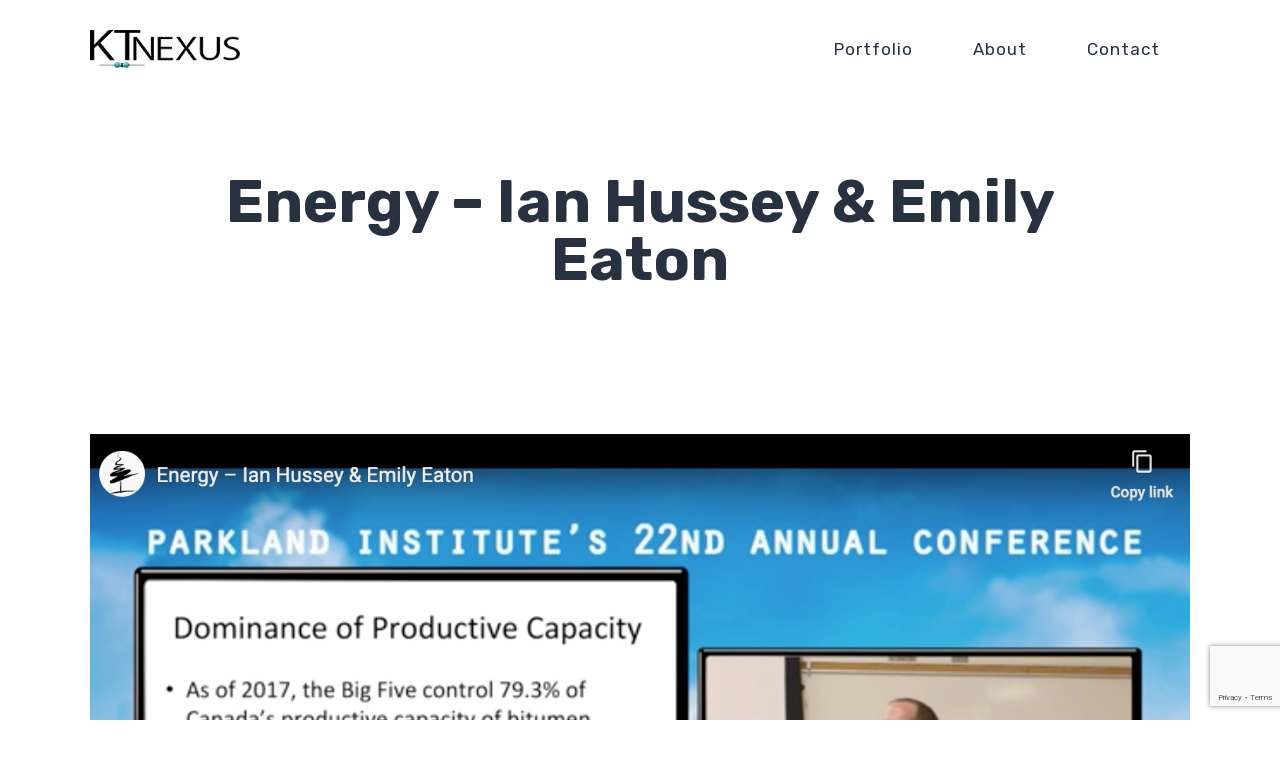

--- FILE ---
content_type: text/html; charset=UTF-8
request_url: https://ktnexus.ca/portfolio-item/energy-ian-hussey-emily-eaton/
body_size: 6394
content:
<!DOCTYPE html>
<html ontouchmove lang="en-US">
<head>
	<meta charset="UTF-8">
	<meta name="viewport" content="width=device-width, initial-scale=1">
	<link rel="profile" href="http://gmpg.org/xfn/11">
		<title>Energy – Ian Hussey &#038; Emily Eaton &#8211; KTNEXUS</title>
<meta name='robots' content='max-image-preview:large' />
<link rel='dns-prefetch' href='//www.google.com' />
<link rel='dns-prefetch' href='//fonts.googleapis.com' />
<link rel='dns-prefetch' href='//s.w.org' />
<link rel="alternate" type="application/rss+xml" title="KTNEXUS &raquo; Feed" href="https://ktnexus.ca/feed/" />
<link rel="alternate" type="application/rss+xml" title="KTNEXUS &raquo; Comments Feed" href="https://ktnexus.ca/comments/feed/" />
<script type="text/javascript">
window._wpemojiSettings = {"baseUrl":"https:\/\/s.w.org\/images\/core\/emoji\/14.0.0\/72x72\/","ext":".png","svgUrl":"https:\/\/s.w.org\/images\/core\/emoji\/14.0.0\/svg\/","svgExt":".svg","source":{"concatemoji":"https:\/\/ktnexus.ca\/wp-includes\/js\/wp-emoji-release.min.js?ver=6.0.11"}};
/*! This file is auto-generated */
!function(e,a,t){var n,r,o,i=a.createElement("canvas"),p=i.getContext&&i.getContext("2d");function s(e,t){var a=String.fromCharCode,e=(p.clearRect(0,0,i.width,i.height),p.fillText(a.apply(this,e),0,0),i.toDataURL());return p.clearRect(0,0,i.width,i.height),p.fillText(a.apply(this,t),0,0),e===i.toDataURL()}function c(e){var t=a.createElement("script");t.src=e,t.defer=t.type="text/javascript",a.getElementsByTagName("head")[0].appendChild(t)}for(o=Array("flag","emoji"),t.supports={everything:!0,everythingExceptFlag:!0},r=0;r<o.length;r++)t.supports[o[r]]=function(e){if(!p||!p.fillText)return!1;switch(p.textBaseline="top",p.font="600 32px Arial",e){case"flag":return s([127987,65039,8205,9895,65039],[127987,65039,8203,9895,65039])?!1:!s([55356,56826,55356,56819],[55356,56826,8203,55356,56819])&&!s([55356,57332,56128,56423,56128,56418,56128,56421,56128,56430,56128,56423,56128,56447],[55356,57332,8203,56128,56423,8203,56128,56418,8203,56128,56421,8203,56128,56430,8203,56128,56423,8203,56128,56447]);case"emoji":return!s([129777,127995,8205,129778,127999],[129777,127995,8203,129778,127999])}return!1}(o[r]),t.supports.everything=t.supports.everything&&t.supports[o[r]],"flag"!==o[r]&&(t.supports.everythingExceptFlag=t.supports.everythingExceptFlag&&t.supports[o[r]]);t.supports.everythingExceptFlag=t.supports.everythingExceptFlag&&!t.supports.flag,t.DOMReady=!1,t.readyCallback=function(){t.DOMReady=!0},t.supports.everything||(n=function(){t.readyCallback()},a.addEventListener?(a.addEventListener("DOMContentLoaded",n,!1),e.addEventListener("load",n,!1)):(e.attachEvent("onload",n),a.attachEvent("onreadystatechange",function(){"complete"===a.readyState&&t.readyCallback()})),(e=t.source||{}).concatemoji?c(e.concatemoji):e.wpemoji&&e.twemoji&&(c(e.twemoji),c(e.wpemoji)))}(window,document,window._wpemojiSettings);
</script>
<style type="text/css">
img.wp-smiley,
img.emoji {
	display: inline !important;
	border: none !important;
	box-shadow: none !important;
	height: 1em !important;
	width: 1em !important;
	margin: 0 0.07em !important;
	vertical-align: -0.1em !important;
	background: none !important;
	padding: 0 !important;
}
</style>
	<link rel='stylesheet' id='wp-block-library-css'  href='https://ktnexus.ca/wp-includes/css/dist/block-library/style.min.css?ver=6.0.11' type='text/css' media='all' />
<style id='wp-block-library-theme-inline-css' type='text/css'>
.wp-block-audio figcaption{color:#555;font-size:13px;text-align:center}.is-dark-theme .wp-block-audio figcaption{color:hsla(0,0%,100%,.65)}.wp-block-code{border:1px solid #ccc;border-radius:4px;font-family:Menlo,Consolas,monaco,monospace;padding:.8em 1em}.wp-block-embed figcaption{color:#555;font-size:13px;text-align:center}.is-dark-theme .wp-block-embed figcaption{color:hsla(0,0%,100%,.65)}.blocks-gallery-caption{color:#555;font-size:13px;text-align:center}.is-dark-theme .blocks-gallery-caption{color:hsla(0,0%,100%,.65)}.wp-block-image figcaption{color:#555;font-size:13px;text-align:center}.is-dark-theme .wp-block-image figcaption{color:hsla(0,0%,100%,.65)}.wp-block-pullquote{border-top:4px solid;border-bottom:4px solid;margin-bottom:1.75em;color:currentColor}.wp-block-pullquote__citation,.wp-block-pullquote cite,.wp-block-pullquote footer{color:currentColor;text-transform:uppercase;font-size:.8125em;font-style:normal}.wp-block-quote{border-left:.25em solid;margin:0 0 1.75em;padding-left:1em}.wp-block-quote cite,.wp-block-quote footer{color:currentColor;font-size:.8125em;position:relative;font-style:normal}.wp-block-quote.has-text-align-right{border-left:none;border-right:.25em solid;padding-left:0;padding-right:1em}.wp-block-quote.has-text-align-center{border:none;padding-left:0}.wp-block-quote.is-large,.wp-block-quote.is-style-large,.wp-block-quote.is-style-plain{border:none}.wp-block-search .wp-block-search__label{font-weight:700}:where(.wp-block-group.has-background){padding:1.25em 2.375em}.wp-block-separator.has-css-opacity{opacity:.4}.wp-block-separator{border:none;border-bottom:2px solid;margin-left:auto;margin-right:auto}.wp-block-separator.has-alpha-channel-opacity{opacity:1}.wp-block-separator:not(.is-style-wide):not(.is-style-dots){width:100px}.wp-block-separator.has-background:not(.is-style-dots){border-bottom:none;height:1px}.wp-block-separator.has-background:not(.is-style-wide):not(.is-style-dots){height:2px}.wp-block-table thead{border-bottom:3px solid}.wp-block-table tfoot{border-top:3px solid}.wp-block-table td,.wp-block-table th{padding:.5em;border:1px solid;word-break:normal}.wp-block-table figcaption{color:#555;font-size:13px;text-align:center}.is-dark-theme .wp-block-table figcaption{color:hsla(0,0%,100%,.65)}.wp-block-video figcaption{color:#555;font-size:13px;text-align:center}.is-dark-theme .wp-block-video figcaption{color:hsla(0,0%,100%,.65)}.wp-block-template-part.has-background{padding:1.25em 2.375em;margin-top:0;margin-bottom:0}
</style>
<style id='global-styles-inline-css' type='text/css'>
body{--wp--preset--color--black: #000000;--wp--preset--color--cyan-bluish-gray: #abb8c3;--wp--preset--color--white: #ffffff;--wp--preset--color--pale-pink: #f78da7;--wp--preset--color--vivid-red: #cf2e2e;--wp--preset--color--luminous-vivid-orange: #ff6900;--wp--preset--color--luminous-vivid-amber: #fcb900;--wp--preset--color--light-green-cyan: #7bdcb5;--wp--preset--color--vivid-green-cyan: #00d084;--wp--preset--color--pale-cyan-blue: #8ed1fc;--wp--preset--color--vivid-cyan-blue: #0693e3;--wp--preset--color--vivid-purple: #9b51e0;--wp--preset--color--main-green: #17ead9;--wp--preset--color--pink: #f54ea2;--wp--preset--color--light-gray: #8d949e;--wp--preset--color--dark-gray: #273140;--wp--preset--gradient--vivid-cyan-blue-to-vivid-purple: linear-gradient(135deg,rgba(6,147,227,1) 0%,rgb(155,81,224) 100%);--wp--preset--gradient--light-green-cyan-to-vivid-green-cyan: linear-gradient(135deg,rgb(122,220,180) 0%,rgb(0,208,130) 100%);--wp--preset--gradient--luminous-vivid-amber-to-luminous-vivid-orange: linear-gradient(135deg,rgba(252,185,0,1) 0%,rgba(255,105,0,1) 100%);--wp--preset--gradient--luminous-vivid-orange-to-vivid-red: linear-gradient(135deg,rgba(255,105,0,1) 0%,rgb(207,46,46) 100%);--wp--preset--gradient--very-light-gray-to-cyan-bluish-gray: linear-gradient(135deg,rgb(238,238,238) 0%,rgb(169,184,195) 100%);--wp--preset--gradient--cool-to-warm-spectrum: linear-gradient(135deg,rgb(74,234,220) 0%,rgb(151,120,209) 20%,rgb(207,42,186) 40%,rgb(238,44,130) 60%,rgb(251,105,98) 80%,rgb(254,248,76) 100%);--wp--preset--gradient--blush-light-purple: linear-gradient(135deg,rgb(255,206,236) 0%,rgb(152,150,240) 100%);--wp--preset--gradient--blush-bordeaux: linear-gradient(135deg,rgb(254,205,165) 0%,rgb(254,45,45) 50%,rgb(107,0,62) 100%);--wp--preset--gradient--luminous-dusk: linear-gradient(135deg,rgb(255,203,112) 0%,rgb(199,81,192) 50%,rgb(65,88,208) 100%);--wp--preset--gradient--pale-ocean: linear-gradient(135deg,rgb(255,245,203) 0%,rgb(182,227,212) 50%,rgb(51,167,181) 100%);--wp--preset--gradient--electric-grass: linear-gradient(135deg,rgb(202,248,128) 0%,rgb(113,206,126) 100%);--wp--preset--gradient--midnight: linear-gradient(135deg,rgb(2,3,129) 0%,rgb(40,116,252) 100%);--wp--preset--duotone--dark-grayscale: url('#wp-duotone-dark-grayscale');--wp--preset--duotone--grayscale: url('#wp-duotone-grayscale');--wp--preset--duotone--purple-yellow: url('#wp-duotone-purple-yellow');--wp--preset--duotone--blue-red: url('#wp-duotone-blue-red');--wp--preset--duotone--midnight: url('#wp-duotone-midnight');--wp--preset--duotone--magenta-yellow: url('#wp-duotone-magenta-yellow');--wp--preset--duotone--purple-green: url('#wp-duotone-purple-green');--wp--preset--duotone--blue-orange: url('#wp-duotone-blue-orange');--wp--preset--font-size--small: 13px;--wp--preset--font-size--medium: 20px;--wp--preset--font-size--large: 36px;--wp--preset--font-size--x-large: 42px;}.has-black-color{color: var(--wp--preset--color--black) !important;}.has-cyan-bluish-gray-color{color: var(--wp--preset--color--cyan-bluish-gray) !important;}.has-white-color{color: var(--wp--preset--color--white) !important;}.has-pale-pink-color{color: var(--wp--preset--color--pale-pink) !important;}.has-vivid-red-color{color: var(--wp--preset--color--vivid-red) !important;}.has-luminous-vivid-orange-color{color: var(--wp--preset--color--luminous-vivid-orange) !important;}.has-luminous-vivid-amber-color{color: var(--wp--preset--color--luminous-vivid-amber) !important;}.has-light-green-cyan-color{color: var(--wp--preset--color--light-green-cyan) !important;}.has-vivid-green-cyan-color{color: var(--wp--preset--color--vivid-green-cyan) !important;}.has-pale-cyan-blue-color{color: var(--wp--preset--color--pale-cyan-blue) !important;}.has-vivid-cyan-blue-color{color: var(--wp--preset--color--vivid-cyan-blue) !important;}.has-vivid-purple-color{color: var(--wp--preset--color--vivid-purple) !important;}.has-black-background-color{background-color: var(--wp--preset--color--black) !important;}.has-cyan-bluish-gray-background-color{background-color: var(--wp--preset--color--cyan-bluish-gray) !important;}.has-white-background-color{background-color: var(--wp--preset--color--white) !important;}.has-pale-pink-background-color{background-color: var(--wp--preset--color--pale-pink) !important;}.has-vivid-red-background-color{background-color: var(--wp--preset--color--vivid-red) !important;}.has-luminous-vivid-orange-background-color{background-color: var(--wp--preset--color--luminous-vivid-orange) !important;}.has-luminous-vivid-amber-background-color{background-color: var(--wp--preset--color--luminous-vivid-amber) !important;}.has-light-green-cyan-background-color{background-color: var(--wp--preset--color--light-green-cyan) !important;}.has-vivid-green-cyan-background-color{background-color: var(--wp--preset--color--vivid-green-cyan) !important;}.has-pale-cyan-blue-background-color{background-color: var(--wp--preset--color--pale-cyan-blue) !important;}.has-vivid-cyan-blue-background-color{background-color: var(--wp--preset--color--vivid-cyan-blue) !important;}.has-vivid-purple-background-color{background-color: var(--wp--preset--color--vivid-purple) !important;}.has-black-border-color{border-color: var(--wp--preset--color--black) !important;}.has-cyan-bluish-gray-border-color{border-color: var(--wp--preset--color--cyan-bluish-gray) !important;}.has-white-border-color{border-color: var(--wp--preset--color--white) !important;}.has-pale-pink-border-color{border-color: var(--wp--preset--color--pale-pink) !important;}.has-vivid-red-border-color{border-color: var(--wp--preset--color--vivid-red) !important;}.has-luminous-vivid-orange-border-color{border-color: var(--wp--preset--color--luminous-vivid-orange) !important;}.has-luminous-vivid-amber-border-color{border-color: var(--wp--preset--color--luminous-vivid-amber) !important;}.has-light-green-cyan-border-color{border-color: var(--wp--preset--color--light-green-cyan) !important;}.has-vivid-green-cyan-border-color{border-color: var(--wp--preset--color--vivid-green-cyan) !important;}.has-pale-cyan-blue-border-color{border-color: var(--wp--preset--color--pale-cyan-blue) !important;}.has-vivid-cyan-blue-border-color{border-color: var(--wp--preset--color--vivid-cyan-blue) !important;}.has-vivid-purple-border-color{border-color: var(--wp--preset--color--vivid-purple) !important;}.has-vivid-cyan-blue-to-vivid-purple-gradient-background{background: var(--wp--preset--gradient--vivid-cyan-blue-to-vivid-purple) !important;}.has-light-green-cyan-to-vivid-green-cyan-gradient-background{background: var(--wp--preset--gradient--light-green-cyan-to-vivid-green-cyan) !important;}.has-luminous-vivid-amber-to-luminous-vivid-orange-gradient-background{background: var(--wp--preset--gradient--luminous-vivid-amber-to-luminous-vivid-orange) !important;}.has-luminous-vivid-orange-to-vivid-red-gradient-background{background: var(--wp--preset--gradient--luminous-vivid-orange-to-vivid-red) !important;}.has-very-light-gray-to-cyan-bluish-gray-gradient-background{background: var(--wp--preset--gradient--very-light-gray-to-cyan-bluish-gray) !important;}.has-cool-to-warm-spectrum-gradient-background{background: var(--wp--preset--gradient--cool-to-warm-spectrum) !important;}.has-blush-light-purple-gradient-background{background: var(--wp--preset--gradient--blush-light-purple) !important;}.has-blush-bordeaux-gradient-background{background: var(--wp--preset--gradient--blush-bordeaux) !important;}.has-luminous-dusk-gradient-background{background: var(--wp--preset--gradient--luminous-dusk) !important;}.has-pale-ocean-gradient-background{background: var(--wp--preset--gradient--pale-ocean) !important;}.has-electric-grass-gradient-background{background: var(--wp--preset--gradient--electric-grass) !important;}.has-midnight-gradient-background{background: var(--wp--preset--gradient--midnight) !important;}.has-small-font-size{font-size: var(--wp--preset--font-size--small) !important;}.has-medium-font-size{font-size: var(--wp--preset--font-size--medium) !important;}.has-large-font-size{font-size: var(--wp--preset--font-size--large) !important;}.has-x-large-font-size{font-size: var(--wp--preset--font-size--x-large) !important;}
</style>
<link rel='stylesheet' id='contact-form-7-css'  href='https://ktnexus.ca/wp-content/plugins/contact-form-7/includes/css/styles.css?ver=5.6.3' type='text/css' media='all' />
<link rel='stylesheet' id='font-awesome-css'  href='https://ktnexus.ca/wp-content/plugins/elementor/assets/lib/font-awesome/css/font-awesome.min.css?ver=4.7.0' type='text/css' media='all' />
<link rel='stylesheet' id='justifiedGallery-css'  href='https://ktnexus.ca/wp-content/themes/plexx/assets/css/justifiedGallery.min.css?ver=6.0.11' type='text/css' media='all' />
<link rel='stylesheet' id='jquery-fancybox-css'  href='https://ktnexus.ca/wp-content/themes/plexx/assets/css/fancybox.min.css?ver=6.0.11' type='text/css' media='all' />
<link rel='stylesheet' id='owl-transitions-css'  href='https://ktnexus.ca/wp-content/themes/plexx/assets/css/owl.transitions.min.css?ver=6.0.11' type='text/css' media='all' />
<link rel='stylesheet' id='animate-css'  href='https://ktnexus.ca/wp-content/themes/plexx/assets/css/animate.min.css?ver=6.0.11' type='text/css' media='all' />
<link rel='stylesheet' id='style-css'  href='https://ktnexus.ca/wp-content/themes/plexx/style.css?ver=6.0.11' type='text/css' media='all' />
<link rel='stylesheet' id='plexx_responsive-css'  href='https://ktnexus.ca/wp-content/themes/plexx/assets/css/responsive.min.css?ver=6.0.11' type='text/css' media='screen' />
<style id='plexx_responsive-inline-css' type='text/css'>
          .portfolio-link:after, .portfolio-gallery-item a:after, .justified-gallery .slick-slide::after {background:rgba(39,49,64, 1)}  
</style>
<link rel='stylesheet' id='Google-font-css'  href='//fonts.googleapis.com/css?family=Montserrat%3A400%2C700%7CRubik%3A300%2C400%2C500%2C700%7CRoboto%3A300%2C400%2C700&#038;ver=1.0.0' type='text/css' media='all' />
<link rel='stylesheet' id='elementor_plexx-css'  href='https://ktnexus.ca/wp-content/plugins/plexx-elementor-extension/assets/css/elementor-plexx.min.css?ver=6.0.11' type='text/css' media='all' />
<script type='text/javascript' src='https://ktnexus.ca/wp-includes/js/jquery/jquery.min.js?ver=3.6.0' id='jquery-core-js'></script>
<script type='text/javascript' src='https://ktnexus.ca/wp-includes/js/jquery/jquery-migrate.min.js?ver=3.3.2' id='jquery-migrate-js'></script>
<link rel="https://api.w.org/" href="https://ktnexus.ca/wp-json/" /><link rel="alternate" type="application/json" href="https://ktnexus.ca/wp-json/wp/v2/portfolio-item/681" /><link rel="EditURI" type="application/rsd+xml" title="RSD" href="https://ktnexus.ca/xmlrpc.php?rsd" />
<link rel="wlwmanifest" type="application/wlwmanifest+xml" href="https://ktnexus.ca/wp-includes/wlwmanifest.xml" /> 
<meta name="generator" content="WordPress 6.0.11" />
<link rel="canonical" href="https://ktnexus.ca/portfolio-item/energy-ian-hussey-emily-eaton/" />
<link rel='shortlink' href='https://ktnexus.ca/?p=681' />
<link rel="alternate" type="application/json+oembed" href="https://ktnexus.ca/wp-json/oembed/1.0/embed?url=https%3A%2F%2Fktnexus.ca%2Fportfolio-item%2Fenergy-ian-hussey-emily-eaton%2F" />
<link rel="alternate" type="text/xml+oembed" href="https://ktnexus.ca/wp-json/oembed/1.0/embed?url=https%3A%2F%2Fktnexus.ca%2Fportfolio-item%2Fenergy-ian-hussey-emily-eaton%2F&#038;format=xml" />
<link rel="icon" href="https://ktnexus.ca/wp-content/uploads/2012/09/0-ohm-resitors-150x150.png" sizes="32x32" />
<link rel="icon" href="https://ktnexus.ca/wp-content/uploads/2012/09/0-ohm-resitors.png" sizes="192x192" />
<link rel="apple-touch-icon" href="https://ktnexus.ca/wp-content/uploads/2012/09/0-ohm-resitors.png" />
<meta name="msapplication-TileImage" content="https://ktnexus.ca/wp-content/uploads/2012/09/0-ohm-resitors.png" />
	<script type="text/javascript">
		var masonryGalleryID = [], classicGalleryID = [];
	</script>
</head>

<body onclick class="portfolio-item-template-default single single-portfolio-item postid-681 wp-custom-logo layout-fullwidth light-scheme title-center  elementor-default elementor-kit-300">

	<svg xmlns="http://www.w3.org/2000/svg" viewBox="0 0 0 0" width="0" height="0" focusable="false" role="none" style="visibility: hidden; position: absolute; left: -9999px; overflow: hidden;" ><defs><filter id="wp-duotone-dark-grayscale"><feColorMatrix color-interpolation-filters="sRGB" type="matrix" values=" .299 .587 .114 0 0 .299 .587 .114 0 0 .299 .587 .114 0 0 .299 .587 .114 0 0 " /><feComponentTransfer color-interpolation-filters="sRGB" ><feFuncR type="table" tableValues="0 0.49803921568627" /><feFuncG type="table" tableValues="0 0.49803921568627" /><feFuncB type="table" tableValues="0 0.49803921568627" /><feFuncA type="table" tableValues="1 1" /></feComponentTransfer><feComposite in2="SourceGraphic" operator="in" /></filter></defs></svg><svg xmlns="http://www.w3.org/2000/svg" viewBox="0 0 0 0" width="0" height="0" focusable="false" role="none" style="visibility: hidden; position: absolute; left: -9999px; overflow: hidden;" ><defs><filter id="wp-duotone-grayscale"><feColorMatrix color-interpolation-filters="sRGB" type="matrix" values=" .299 .587 .114 0 0 .299 .587 .114 0 0 .299 .587 .114 0 0 .299 .587 .114 0 0 " /><feComponentTransfer color-interpolation-filters="sRGB" ><feFuncR type="table" tableValues="0 1" /><feFuncG type="table" tableValues="0 1" /><feFuncB type="table" tableValues="0 1" /><feFuncA type="table" tableValues="1 1" /></feComponentTransfer><feComposite in2="SourceGraphic" operator="in" /></filter></defs></svg><svg xmlns="http://www.w3.org/2000/svg" viewBox="0 0 0 0" width="0" height="0" focusable="false" role="none" style="visibility: hidden; position: absolute; left: -9999px; overflow: hidden;" ><defs><filter id="wp-duotone-purple-yellow"><feColorMatrix color-interpolation-filters="sRGB" type="matrix" values=" .299 .587 .114 0 0 .299 .587 .114 0 0 .299 .587 .114 0 0 .299 .587 .114 0 0 " /><feComponentTransfer color-interpolation-filters="sRGB" ><feFuncR type="table" tableValues="0.54901960784314 0.98823529411765" /><feFuncG type="table" tableValues="0 1" /><feFuncB type="table" tableValues="0.71764705882353 0.25490196078431" /><feFuncA type="table" tableValues="1 1" /></feComponentTransfer><feComposite in2="SourceGraphic" operator="in" /></filter></defs></svg><svg xmlns="http://www.w3.org/2000/svg" viewBox="0 0 0 0" width="0" height="0" focusable="false" role="none" style="visibility: hidden; position: absolute; left: -9999px; overflow: hidden;" ><defs><filter id="wp-duotone-blue-red"><feColorMatrix color-interpolation-filters="sRGB" type="matrix" values=" .299 .587 .114 0 0 .299 .587 .114 0 0 .299 .587 .114 0 0 .299 .587 .114 0 0 " /><feComponentTransfer color-interpolation-filters="sRGB" ><feFuncR type="table" tableValues="0 1" /><feFuncG type="table" tableValues="0 0.27843137254902" /><feFuncB type="table" tableValues="0.5921568627451 0.27843137254902" /><feFuncA type="table" tableValues="1 1" /></feComponentTransfer><feComposite in2="SourceGraphic" operator="in" /></filter></defs></svg><svg xmlns="http://www.w3.org/2000/svg" viewBox="0 0 0 0" width="0" height="0" focusable="false" role="none" style="visibility: hidden; position: absolute; left: -9999px; overflow: hidden;" ><defs><filter id="wp-duotone-midnight"><feColorMatrix color-interpolation-filters="sRGB" type="matrix" values=" .299 .587 .114 0 0 .299 .587 .114 0 0 .299 .587 .114 0 0 .299 .587 .114 0 0 " /><feComponentTransfer color-interpolation-filters="sRGB" ><feFuncR type="table" tableValues="0 0" /><feFuncG type="table" tableValues="0 0.64705882352941" /><feFuncB type="table" tableValues="0 1" /><feFuncA type="table" tableValues="1 1" /></feComponentTransfer><feComposite in2="SourceGraphic" operator="in" /></filter></defs></svg><svg xmlns="http://www.w3.org/2000/svg" viewBox="0 0 0 0" width="0" height="0" focusable="false" role="none" style="visibility: hidden; position: absolute; left: -9999px; overflow: hidden;" ><defs><filter id="wp-duotone-magenta-yellow"><feColorMatrix color-interpolation-filters="sRGB" type="matrix" values=" .299 .587 .114 0 0 .299 .587 .114 0 0 .299 .587 .114 0 0 .299 .587 .114 0 0 " /><feComponentTransfer color-interpolation-filters="sRGB" ><feFuncR type="table" tableValues="0.78039215686275 1" /><feFuncG type="table" tableValues="0 0.94901960784314" /><feFuncB type="table" tableValues="0.35294117647059 0.47058823529412" /><feFuncA type="table" tableValues="1 1" /></feComponentTransfer><feComposite in2="SourceGraphic" operator="in" /></filter></defs></svg><svg xmlns="http://www.w3.org/2000/svg" viewBox="0 0 0 0" width="0" height="0" focusable="false" role="none" style="visibility: hidden; position: absolute; left: -9999px; overflow: hidden;" ><defs><filter id="wp-duotone-purple-green"><feColorMatrix color-interpolation-filters="sRGB" type="matrix" values=" .299 .587 .114 0 0 .299 .587 .114 0 0 .299 .587 .114 0 0 .299 .587 .114 0 0 " /><feComponentTransfer color-interpolation-filters="sRGB" ><feFuncR type="table" tableValues="0.65098039215686 0.40392156862745" /><feFuncG type="table" tableValues="0 1" /><feFuncB type="table" tableValues="0.44705882352941 0.4" /><feFuncA type="table" tableValues="1 1" /></feComponentTransfer><feComposite in2="SourceGraphic" operator="in" /></filter></defs></svg><svg xmlns="http://www.w3.org/2000/svg" viewBox="0 0 0 0" width="0" height="0" focusable="false" role="none" style="visibility: hidden; position: absolute; left: -9999px; overflow: hidden;" ><defs><filter id="wp-duotone-blue-orange"><feColorMatrix color-interpolation-filters="sRGB" type="matrix" values=" .299 .587 .114 0 0 .299 .587 .114 0 0 .299 .587 .114 0 0 .299 .587 .114 0 0 " /><feComponentTransfer color-interpolation-filters="sRGB" ><feFuncR type="table" tableValues="0.098039215686275 1" /><feFuncG type="table" tableValues="0 0.66274509803922" /><feFuncB type="table" tableValues="0.84705882352941 0.41960784313725" /><feFuncA type="table" tableValues="1 1" /></feComponentTransfer><feComposite in2="SourceGraphic" operator="in" /></filter></defs></svg>
	

	
<div class="container nav_container menu-default menu-right">
	<div id="site-navigation">

		
			<div class="three columns">
				<div id="logo">
							<a href="https://ktnexus.ca/" title="KTNEXUS" class="logo-image" rel="home">
			<img src="https://ktnexus.ca/wp-content/uploads/2012/09/KTNEXUS-200.png" alt="KTNEXUS" class="logo-image " />
		</a>
					</div>
			</div>

			<div class="thirteen columns">
				<div id="navigation" class="top-navigation">
					<div class="menu-ktnexus-container"><ul id="menu-ktnexus" class="nav-menu"><li id="menu-item-87" class="menu-item menu-item-type-post_type menu-item-object-page menu-item-87"><a href="https://ktnexus.ca/portfolio/">Portfolio</a></li><li id="menu-item-200" class="menu-item menu-item-type-post_type menu-item-object-page menu-item-200"><a href="https://ktnexus.ca/about-2/">About</a></li><li id="menu-item-35" class="menu-item menu-item-type-post_type menu-item-object-page menu-item-35"><a href="https://ktnexus.ca/contact/">Contact</a></li></ul></div>
<div class="menu-dropdown "><span></span></div>


				</div>
							</div>

		
	</div>
</div>

	<div class="search-bar">
		<div class="search-bar-form">
	  	
<div class="search-form search-side">
	<form id="searchform" method="get" action="https://ktnexus.ca/">
		<input class="search-input" placeholder="Search..." type="text" value="" name="s" id="s" />
		<input class="search-submit" type="submit" value="" />
	</form>
</div>
		</div>
	</div>

	
	
    <div class="container title-container wow fadeIn header-default" style="   ">

      <div id="page-title" class="title-center ">

        <h1>Energy – Ian Hussey &#038; Emily Eaton</h1>

        
      </div>

    </div>

  
	<main class="content-wrapper">

			<div class="image-featured ">
				<img src="https://ktnexus.ca/wp-content/uploads/2022/10/Screen-Shot-2022-10-10-at-6.46.04-PM.png" />
			</div>

		


	<div class="container">
		<div class="fourteen columns hentry portfolio-text no-text wow fadeIn">
								</div>
	</div>



  <div class="portfolio-share container wow fadeIn">
    <a href="https://ktnexus.ca/portfolio-item/understanding-alberta-why-are-you-laughing-fred-stenson/" class="next" rel="next" title="Understanding Alberta: Why Are You Laughing? – Fred Stenson"><em>Next Project</em><span>Understanding Alberta: Why Are You Laughing? – Fred Stenson</span></a><a href="https://ktnexus.ca/portfolio-item/education-barbara-silva-dr-philip-mcrae/" class="prev" rel="prev" title="Education – Barbara Silva &#038; Dr. Philip McRae"><em>Previous Project</em><span>Education – Barbara Silva &#038; Dr. Philip McRae</span></a>
		<div class="portfolio-logo">
			<div id="logo">
					<a href="https://ktnexus.ca/" title="KTNEXUS" class="logo-image" rel="home">
		<img src="https://ktnexus.ca/wp-content/uploads/2012/09/KTNEXUS-200.png" alt="KTNEXUS" class="logo-image " />
	</a>
			</div>
		</div>

  </div>

	<div id="footer">
		<div class="container">
			
<div class="one-third column">
	</div>

<div class="one-third column">
	</div>

<div class="one-third column">
			<aside id="text-6" class="widget widget_text"><h6 class="widget-title"><span>About this Blog</span></h6>			<div class="textwidget"><p>The blog is a look into the world of knowledge sharing and the world in general through the eyes of Mark Koeppen.  A place to explore the issues and theory of knowledge sharing and other stuff.</p>
</div>
		</aside>	</div>
		</div>

		<div class="copyright">
					</div>
	</div>

</main>

<div class="search-icon"><a href="#" class="search-btn"></a></div>
<a href="#0" class="to-top"></a>


<script type="text/javascript" id="plexx_masonry_script"></script>
<script type='text/javascript' src='https://ktnexus.ca/wp-content/plugins/contact-form-7/includes/swv/js/index.js?ver=5.6.3' id='swv-js'></script>
<script type='text/javascript' id='contact-form-7-js-extra'>
/* <![CDATA[ */
var wpcf7 = {"api":{"root":"https:\/\/ktnexus.ca\/wp-json\/","namespace":"contact-form-7\/v1"}};
/* ]]> */
</script>
<script type='text/javascript' src='https://ktnexus.ca/wp-content/plugins/contact-form-7/includes/js/index.js?ver=5.6.3' id='contact-form-7-js'></script>
<script type='text/javascript' src='https://ktnexus.ca/wp-content/themes/plexx/assets/js/jquery.appear.js?ver=6.0.11' id='jquery-appear-js'></script>
<script type='text/javascript' src='https://ktnexus.ca/wp-content/themes/plexx/assets/js/owl.carousel.min.js?ver=6.0.11' id='owl-carousel-js'></script>
<script type='text/javascript' src='https://ktnexus.ca/wp-content/themes/plexx/assets/js/jquery.justifiedGallery.min.js?ver=6.0.11' id='justifiedGallery-js'></script>
<script type='text/javascript' src='https://ktnexus.ca/wp-content/themes/plexx/assets/js/masonry.min.js?ver=6.0.11' id='plexx-masonry-js'></script>
<script type='text/javascript' src='https://ktnexus.ca/wp-includes/js/imagesloaded.min.js?ver=4.1.4' id='imagesloaded-js'></script>
<script type='text/javascript' src='https://ktnexus.ca/wp-content/themes/plexx/assets/js/wow.min.js?ver=6.0.11' id='wow-js'></script>
<script type='text/javascript' id='plexx_custom_js-js-extra'>
/* <![CDATA[ */
var infinite_url = {"ajax_url":"https:\/\/ktnexus.ca\/wp-admin\/admin-ajax.php"};
/* ]]> */
</script>
<script type='text/javascript' id='plexx_custom_js-js-before'>
/* <![CDATA[ */ var security = 'e973527fec', security_blog = 'cc372c28ff'; /* ]]> */
</script>
<script type='text/javascript' src='https://ktnexus.ca/wp-content/themes/plexx/assets/js/custom.min.js?ver=6.0.11' id='plexx_custom_js-js'></script>
<script type='text/javascript' src='https://ktnexus.ca/wp-content/themes/plexx/assets/js/fancybox.js?ver=6.0.11' id='jquery-fancybox-js'></script>
<script type='text/javascript' src='https://ktnexus.ca/wp-content/themes/plexx/assets/js/fitvids.js?ver=6.0.11' id='jquery-fitvids-js'></script>
<script type='text/javascript' src='https://ktnexus.ca/wp-includes/js/comment-reply.min.js?ver=6.0.11' id='comment-reply-js'></script>
<script type='text/javascript' src='https://www.google.com/recaptcha/api.js?render=6LeL-8ggAAAAAEQU-xhu8-la6WEt-76PP6J2p6hV&#038;ver=3.0' id='google-recaptcha-js'></script>
<script type='text/javascript' src='https://ktnexus.ca/wp-includes/js/dist/vendor/regenerator-runtime.min.js?ver=0.13.9' id='regenerator-runtime-js'></script>
<script type='text/javascript' src='https://ktnexus.ca/wp-includes/js/dist/vendor/wp-polyfill.min.js?ver=3.15.0' id='wp-polyfill-js'></script>
<script type='text/javascript' id='wpcf7-recaptcha-js-extra'>
/* <![CDATA[ */
var wpcf7_recaptcha = {"sitekey":"6LeL-8ggAAAAAEQU-xhu8-la6WEt-76PP6J2p6hV","actions":{"homepage":"homepage","contactform":"contactform"}};
/* ]]> */
</script>
<script type='text/javascript' src='https://ktnexus.ca/wp-content/plugins/contact-form-7/modules/recaptcha/index.js?ver=5.6.3' id='wpcf7-recaptcha-js'></script>
</body>
</html>


--- FILE ---
content_type: text/html; charset=utf-8
request_url: https://www.google.com/recaptcha/api2/anchor?ar=1&k=6LeL-8ggAAAAAEQU-xhu8-la6WEt-76PP6J2p6hV&co=aHR0cHM6Ly9rdG5leHVzLmNhOjQ0Mw..&hl=en&v=PoyoqOPhxBO7pBk68S4YbpHZ&size=invisible&anchor-ms=20000&execute-ms=30000&cb=klvs41h80nnl
body_size: 48629
content:
<!DOCTYPE HTML><html dir="ltr" lang="en"><head><meta http-equiv="Content-Type" content="text/html; charset=UTF-8">
<meta http-equiv="X-UA-Compatible" content="IE=edge">
<title>reCAPTCHA</title>
<style type="text/css">
/* cyrillic-ext */
@font-face {
  font-family: 'Roboto';
  font-style: normal;
  font-weight: 400;
  font-stretch: 100%;
  src: url(//fonts.gstatic.com/s/roboto/v48/KFO7CnqEu92Fr1ME7kSn66aGLdTylUAMa3GUBHMdazTgWw.woff2) format('woff2');
  unicode-range: U+0460-052F, U+1C80-1C8A, U+20B4, U+2DE0-2DFF, U+A640-A69F, U+FE2E-FE2F;
}
/* cyrillic */
@font-face {
  font-family: 'Roboto';
  font-style: normal;
  font-weight: 400;
  font-stretch: 100%;
  src: url(//fonts.gstatic.com/s/roboto/v48/KFO7CnqEu92Fr1ME7kSn66aGLdTylUAMa3iUBHMdazTgWw.woff2) format('woff2');
  unicode-range: U+0301, U+0400-045F, U+0490-0491, U+04B0-04B1, U+2116;
}
/* greek-ext */
@font-face {
  font-family: 'Roboto';
  font-style: normal;
  font-weight: 400;
  font-stretch: 100%;
  src: url(//fonts.gstatic.com/s/roboto/v48/KFO7CnqEu92Fr1ME7kSn66aGLdTylUAMa3CUBHMdazTgWw.woff2) format('woff2');
  unicode-range: U+1F00-1FFF;
}
/* greek */
@font-face {
  font-family: 'Roboto';
  font-style: normal;
  font-weight: 400;
  font-stretch: 100%;
  src: url(//fonts.gstatic.com/s/roboto/v48/KFO7CnqEu92Fr1ME7kSn66aGLdTylUAMa3-UBHMdazTgWw.woff2) format('woff2');
  unicode-range: U+0370-0377, U+037A-037F, U+0384-038A, U+038C, U+038E-03A1, U+03A3-03FF;
}
/* math */
@font-face {
  font-family: 'Roboto';
  font-style: normal;
  font-weight: 400;
  font-stretch: 100%;
  src: url(//fonts.gstatic.com/s/roboto/v48/KFO7CnqEu92Fr1ME7kSn66aGLdTylUAMawCUBHMdazTgWw.woff2) format('woff2');
  unicode-range: U+0302-0303, U+0305, U+0307-0308, U+0310, U+0312, U+0315, U+031A, U+0326-0327, U+032C, U+032F-0330, U+0332-0333, U+0338, U+033A, U+0346, U+034D, U+0391-03A1, U+03A3-03A9, U+03B1-03C9, U+03D1, U+03D5-03D6, U+03F0-03F1, U+03F4-03F5, U+2016-2017, U+2034-2038, U+203C, U+2040, U+2043, U+2047, U+2050, U+2057, U+205F, U+2070-2071, U+2074-208E, U+2090-209C, U+20D0-20DC, U+20E1, U+20E5-20EF, U+2100-2112, U+2114-2115, U+2117-2121, U+2123-214F, U+2190, U+2192, U+2194-21AE, U+21B0-21E5, U+21F1-21F2, U+21F4-2211, U+2213-2214, U+2216-22FF, U+2308-230B, U+2310, U+2319, U+231C-2321, U+2336-237A, U+237C, U+2395, U+239B-23B7, U+23D0, U+23DC-23E1, U+2474-2475, U+25AF, U+25B3, U+25B7, U+25BD, U+25C1, U+25CA, U+25CC, U+25FB, U+266D-266F, U+27C0-27FF, U+2900-2AFF, U+2B0E-2B11, U+2B30-2B4C, U+2BFE, U+3030, U+FF5B, U+FF5D, U+1D400-1D7FF, U+1EE00-1EEFF;
}
/* symbols */
@font-face {
  font-family: 'Roboto';
  font-style: normal;
  font-weight: 400;
  font-stretch: 100%;
  src: url(//fonts.gstatic.com/s/roboto/v48/KFO7CnqEu92Fr1ME7kSn66aGLdTylUAMaxKUBHMdazTgWw.woff2) format('woff2');
  unicode-range: U+0001-000C, U+000E-001F, U+007F-009F, U+20DD-20E0, U+20E2-20E4, U+2150-218F, U+2190, U+2192, U+2194-2199, U+21AF, U+21E6-21F0, U+21F3, U+2218-2219, U+2299, U+22C4-22C6, U+2300-243F, U+2440-244A, U+2460-24FF, U+25A0-27BF, U+2800-28FF, U+2921-2922, U+2981, U+29BF, U+29EB, U+2B00-2BFF, U+4DC0-4DFF, U+FFF9-FFFB, U+10140-1018E, U+10190-1019C, U+101A0, U+101D0-101FD, U+102E0-102FB, U+10E60-10E7E, U+1D2C0-1D2D3, U+1D2E0-1D37F, U+1F000-1F0FF, U+1F100-1F1AD, U+1F1E6-1F1FF, U+1F30D-1F30F, U+1F315, U+1F31C, U+1F31E, U+1F320-1F32C, U+1F336, U+1F378, U+1F37D, U+1F382, U+1F393-1F39F, U+1F3A7-1F3A8, U+1F3AC-1F3AF, U+1F3C2, U+1F3C4-1F3C6, U+1F3CA-1F3CE, U+1F3D4-1F3E0, U+1F3ED, U+1F3F1-1F3F3, U+1F3F5-1F3F7, U+1F408, U+1F415, U+1F41F, U+1F426, U+1F43F, U+1F441-1F442, U+1F444, U+1F446-1F449, U+1F44C-1F44E, U+1F453, U+1F46A, U+1F47D, U+1F4A3, U+1F4B0, U+1F4B3, U+1F4B9, U+1F4BB, U+1F4BF, U+1F4C8-1F4CB, U+1F4D6, U+1F4DA, U+1F4DF, U+1F4E3-1F4E6, U+1F4EA-1F4ED, U+1F4F7, U+1F4F9-1F4FB, U+1F4FD-1F4FE, U+1F503, U+1F507-1F50B, U+1F50D, U+1F512-1F513, U+1F53E-1F54A, U+1F54F-1F5FA, U+1F610, U+1F650-1F67F, U+1F687, U+1F68D, U+1F691, U+1F694, U+1F698, U+1F6AD, U+1F6B2, U+1F6B9-1F6BA, U+1F6BC, U+1F6C6-1F6CF, U+1F6D3-1F6D7, U+1F6E0-1F6EA, U+1F6F0-1F6F3, U+1F6F7-1F6FC, U+1F700-1F7FF, U+1F800-1F80B, U+1F810-1F847, U+1F850-1F859, U+1F860-1F887, U+1F890-1F8AD, U+1F8B0-1F8BB, U+1F8C0-1F8C1, U+1F900-1F90B, U+1F93B, U+1F946, U+1F984, U+1F996, U+1F9E9, U+1FA00-1FA6F, U+1FA70-1FA7C, U+1FA80-1FA89, U+1FA8F-1FAC6, U+1FACE-1FADC, U+1FADF-1FAE9, U+1FAF0-1FAF8, U+1FB00-1FBFF;
}
/* vietnamese */
@font-face {
  font-family: 'Roboto';
  font-style: normal;
  font-weight: 400;
  font-stretch: 100%;
  src: url(//fonts.gstatic.com/s/roboto/v48/KFO7CnqEu92Fr1ME7kSn66aGLdTylUAMa3OUBHMdazTgWw.woff2) format('woff2');
  unicode-range: U+0102-0103, U+0110-0111, U+0128-0129, U+0168-0169, U+01A0-01A1, U+01AF-01B0, U+0300-0301, U+0303-0304, U+0308-0309, U+0323, U+0329, U+1EA0-1EF9, U+20AB;
}
/* latin-ext */
@font-face {
  font-family: 'Roboto';
  font-style: normal;
  font-weight: 400;
  font-stretch: 100%;
  src: url(//fonts.gstatic.com/s/roboto/v48/KFO7CnqEu92Fr1ME7kSn66aGLdTylUAMa3KUBHMdazTgWw.woff2) format('woff2');
  unicode-range: U+0100-02BA, U+02BD-02C5, U+02C7-02CC, U+02CE-02D7, U+02DD-02FF, U+0304, U+0308, U+0329, U+1D00-1DBF, U+1E00-1E9F, U+1EF2-1EFF, U+2020, U+20A0-20AB, U+20AD-20C0, U+2113, U+2C60-2C7F, U+A720-A7FF;
}
/* latin */
@font-face {
  font-family: 'Roboto';
  font-style: normal;
  font-weight: 400;
  font-stretch: 100%;
  src: url(//fonts.gstatic.com/s/roboto/v48/KFO7CnqEu92Fr1ME7kSn66aGLdTylUAMa3yUBHMdazQ.woff2) format('woff2');
  unicode-range: U+0000-00FF, U+0131, U+0152-0153, U+02BB-02BC, U+02C6, U+02DA, U+02DC, U+0304, U+0308, U+0329, U+2000-206F, U+20AC, U+2122, U+2191, U+2193, U+2212, U+2215, U+FEFF, U+FFFD;
}
/* cyrillic-ext */
@font-face {
  font-family: 'Roboto';
  font-style: normal;
  font-weight: 500;
  font-stretch: 100%;
  src: url(//fonts.gstatic.com/s/roboto/v48/KFO7CnqEu92Fr1ME7kSn66aGLdTylUAMa3GUBHMdazTgWw.woff2) format('woff2');
  unicode-range: U+0460-052F, U+1C80-1C8A, U+20B4, U+2DE0-2DFF, U+A640-A69F, U+FE2E-FE2F;
}
/* cyrillic */
@font-face {
  font-family: 'Roboto';
  font-style: normal;
  font-weight: 500;
  font-stretch: 100%;
  src: url(//fonts.gstatic.com/s/roboto/v48/KFO7CnqEu92Fr1ME7kSn66aGLdTylUAMa3iUBHMdazTgWw.woff2) format('woff2');
  unicode-range: U+0301, U+0400-045F, U+0490-0491, U+04B0-04B1, U+2116;
}
/* greek-ext */
@font-face {
  font-family: 'Roboto';
  font-style: normal;
  font-weight: 500;
  font-stretch: 100%;
  src: url(//fonts.gstatic.com/s/roboto/v48/KFO7CnqEu92Fr1ME7kSn66aGLdTylUAMa3CUBHMdazTgWw.woff2) format('woff2');
  unicode-range: U+1F00-1FFF;
}
/* greek */
@font-face {
  font-family: 'Roboto';
  font-style: normal;
  font-weight: 500;
  font-stretch: 100%;
  src: url(//fonts.gstatic.com/s/roboto/v48/KFO7CnqEu92Fr1ME7kSn66aGLdTylUAMa3-UBHMdazTgWw.woff2) format('woff2');
  unicode-range: U+0370-0377, U+037A-037F, U+0384-038A, U+038C, U+038E-03A1, U+03A3-03FF;
}
/* math */
@font-face {
  font-family: 'Roboto';
  font-style: normal;
  font-weight: 500;
  font-stretch: 100%;
  src: url(//fonts.gstatic.com/s/roboto/v48/KFO7CnqEu92Fr1ME7kSn66aGLdTylUAMawCUBHMdazTgWw.woff2) format('woff2');
  unicode-range: U+0302-0303, U+0305, U+0307-0308, U+0310, U+0312, U+0315, U+031A, U+0326-0327, U+032C, U+032F-0330, U+0332-0333, U+0338, U+033A, U+0346, U+034D, U+0391-03A1, U+03A3-03A9, U+03B1-03C9, U+03D1, U+03D5-03D6, U+03F0-03F1, U+03F4-03F5, U+2016-2017, U+2034-2038, U+203C, U+2040, U+2043, U+2047, U+2050, U+2057, U+205F, U+2070-2071, U+2074-208E, U+2090-209C, U+20D0-20DC, U+20E1, U+20E5-20EF, U+2100-2112, U+2114-2115, U+2117-2121, U+2123-214F, U+2190, U+2192, U+2194-21AE, U+21B0-21E5, U+21F1-21F2, U+21F4-2211, U+2213-2214, U+2216-22FF, U+2308-230B, U+2310, U+2319, U+231C-2321, U+2336-237A, U+237C, U+2395, U+239B-23B7, U+23D0, U+23DC-23E1, U+2474-2475, U+25AF, U+25B3, U+25B7, U+25BD, U+25C1, U+25CA, U+25CC, U+25FB, U+266D-266F, U+27C0-27FF, U+2900-2AFF, U+2B0E-2B11, U+2B30-2B4C, U+2BFE, U+3030, U+FF5B, U+FF5D, U+1D400-1D7FF, U+1EE00-1EEFF;
}
/* symbols */
@font-face {
  font-family: 'Roboto';
  font-style: normal;
  font-weight: 500;
  font-stretch: 100%;
  src: url(//fonts.gstatic.com/s/roboto/v48/KFO7CnqEu92Fr1ME7kSn66aGLdTylUAMaxKUBHMdazTgWw.woff2) format('woff2');
  unicode-range: U+0001-000C, U+000E-001F, U+007F-009F, U+20DD-20E0, U+20E2-20E4, U+2150-218F, U+2190, U+2192, U+2194-2199, U+21AF, U+21E6-21F0, U+21F3, U+2218-2219, U+2299, U+22C4-22C6, U+2300-243F, U+2440-244A, U+2460-24FF, U+25A0-27BF, U+2800-28FF, U+2921-2922, U+2981, U+29BF, U+29EB, U+2B00-2BFF, U+4DC0-4DFF, U+FFF9-FFFB, U+10140-1018E, U+10190-1019C, U+101A0, U+101D0-101FD, U+102E0-102FB, U+10E60-10E7E, U+1D2C0-1D2D3, U+1D2E0-1D37F, U+1F000-1F0FF, U+1F100-1F1AD, U+1F1E6-1F1FF, U+1F30D-1F30F, U+1F315, U+1F31C, U+1F31E, U+1F320-1F32C, U+1F336, U+1F378, U+1F37D, U+1F382, U+1F393-1F39F, U+1F3A7-1F3A8, U+1F3AC-1F3AF, U+1F3C2, U+1F3C4-1F3C6, U+1F3CA-1F3CE, U+1F3D4-1F3E0, U+1F3ED, U+1F3F1-1F3F3, U+1F3F5-1F3F7, U+1F408, U+1F415, U+1F41F, U+1F426, U+1F43F, U+1F441-1F442, U+1F444, U+1F446-1F449, U+1F44C-1F44E, U+1F453, U+1F46A, U+1F47D, U+1F4A3, U+1F4B0, U+1F4B3, U+1F4B9, U+1F4BB, U+1F4BF, U+1F4C8-1F4CB, U+1F4D6, U+1F4DA, U+1F4DF, U+1F4E3-1F4E6, U+1F4EA-1F4ED, U+1F4F7, U+1F4F9-1F4FB, U+1F4FD-1F4FE, U+1F503, U+1F507-1F50B, U+1F50D, U+1F512-1F513, U+1F53E-1F54A, U+1F54F-1F5FA, U+1F610, U+1F650-1F67F, U+1F687, U+1F68D, U+1F691, U+1F694, U+1F698, U+1F6AD, U+1F6B2, U+1F6B9-1F6BA, U+1F6BC, U+1F6C6-1F6CF, U+1F6D3-1F6D7, U+1F6E0-1F6EA, U+1F6F0-1F6F3, U+1F6F7-1F6FC, U+1F700-1F7FF, U+1F800-1F80B, U+1F810-1F847, U+1F850-1F859, U+1F860-1F887, U+1F890-1F8AD, U+1F8B0-1F8BB, U+1F8C0-1F8C1, U+1F900-1F90B, U+1F93B, U+1F946, U+1F984, U+1F996, U+1F9E9, U+1FA00-1FA6F, U+1FA70-1FA7C, U+1FA80-1FA89, U+1FA8F-1FAC6, U+1FACE-1FADC, U+1FADF-1FAE9, U+1FAF0-1FAF8, U+1FB00-1FBFF;
}
/* vietnamese */
@font-face {
  font-family: 'Roboto';
  font-style: normal;
  font-weight: 500;
  font-stretch: 100%;
  src: url(//fonts.gstatic.com/s/roboto/v48/KFO7CnqEu92Fr1ME7kSn66aGLdTylUAMa3OUBHMdazTgWw.woff2) format('woff2');
  unicode-range: U+0102-0103, U+0110-0111, U+0128-0129, U+0168-0169, U+01A0-01A1, U+01AF-01B0, U+0300-0301, U+0303-0304, U+0308-0309, U+0323, U+0329, U+1EA0-1EF9, U+20AB;
}
/* latin-ext */
@font-face {
  font-family: 'Roboto';
  font-style: normal;
  font-weight: 500;
  font-stretch: 100%;
  src: url(//fonts.gstatic.com/s/roboto/v48/KFO7CnqEu92Fr1ME7kSn66aGLdTylUAMa3KUBHMdazTgWw.woff2) format('woff2');
  unicode-range: U+0100-02BA, U+02BD-02C5, U+02C7-02CC, U+02CE-02D7, U+02DD-02FF, U+0304, U+0308, U+0329, U+1D00-1DBF, U+1E00-1E9F, U+1EF2-1EFF, U+2020, U+20A0-20AB, U+20AD-20C0, U+2113, U+2C60-2C7F, U+A720-A7FF;
}
/* latin */
@font-face {
  font-family: 'Roboto';
  font-style: normal;
  font-weight: 500;
  font-stretch: 100%;
  src: url(//fonts.gstatic.com/s/roboto/v48/KFO7CnqEu92Fr1ME7kSn66aGLdTylUAMa3yUBHMdazQ.woff2) format('woff2');
  unicode-range: U+0000-00FF, U+0131, U+0152-0153, U+02BB-02BC, U+02C6, U+02DA, U+02DC, U+0304, U+0308, U+0329, U+2000-206F, U+20AC, U+2122, U+2191, U+2193, U+2212, U+2215, U+FEFF, U+FFFD;
}
/* cyrillic-ext */
@font-face {
  font-family: 'Roboto';
  font-style: normal;
  font-weight: 900;
  font-stretch: 100%;
  src: url(//fonts.gstatic.com/s/roboto/v48/KFO7CnqEu92Fr1ME7kSn66aGLdTylUAMa3GUBHMdazTgWw.woff2) format('woff2');
  unicode-range: U+0460-052F, U+1C80-1C8A, U+20B4, U+2DE0-2DFF, U+A640-A69F, U+FE2E-FE2F;
}
/* cyrillic */
@font-face {
  font-family: 'Roboto';
  font-style: normal;
  font-weight: 900;
  font-stretch: 100%;
  src: url(//fonts.gstatic.com/s/roboto/v48/KFO7CnqEu92Fr1ME7kSn66aGLdTylUAMa3iUBHMdazTgWw.woff2) format('woff2');
  unicode-range: U+0301, U+0400-045F, U+0490-0491, U+04B0-04B1, U+2116;
}
/* greek-ext */
@font-face {
  font-family: 'Roboto';
  font-style: normal;
  font-weight: 900;
  font-stretch: 100%;
  src: url(//fonts.gstatic.com/s/roboto/v48/KFO7CnqEu92Fr1ME7kSn66aGLdTylUAMa3CUBHMdazTgWw.woff2) format('woff2');
  unicode-range: U+1F00-1FFF;
}
/* greek */
@font-face {
  font-family: 'Roboto';
  font-style: normal;
  font-weight: 900;
  font-stretch: 100%;
  src: url(//fonts.gstatic.com/s/roboto/v48/KFO7CnqEu92Fr1ME7kSn66aGLdTylUAMa3-UBHMdazTgWw.woff2) format('woff2');
  unicode-range: U+0370-0377, U+037A-037F, U+0384-038A, U+038C, U+038E-03A1, U+03A3-03FF;
}
/* math */
@font-face {
  font-family: 'Roboto';
  font-style: normal;
  font-weight: 900;
  font-stretch: 100%;
  src: url(//fonts.gstatic.com/s/roboto/v48/KFO7CnqEu92Fr1ME7kSn66aGLdTylUAMawCUBHMdazTgWw.woff2) format('woff2');
  unicode-range: U+0302-0303, U+0305, U+0307-0308, U+0310, U+0312, U+0315, U+031A, U+0326-0327, U+032C, U+032F-0330, U+0332-0333, U+0338, U+033A, U+0346, U+034D, U+0391-03A1, U+03A3-03A9, U+03B1-03C9, U+03D1, U+03D5-03D6, U+03F0-03F1, U+03F4-03F5, U+2016-2017, U+2034-2038, U+203C, U+2040, U+2043, U+2047, U+2050, U+2057, U+205F, U+2070-2071, U+2074-208E, U+2090-209C, U+20D0-20DC, U+20E1, U+20E5-20EF, U+2100-2112, U+2114-2115, U+2117-2121, U+2123-214F, U+2190, U+2192, U+2194-21AE, U+21B0-21E5, U+21F1-21F2, U+21F4-2211, U+2213-2214, U+2216-22FF, U+2308-230B, U+2310, U+2319, U+231C-2321, U+2336-237A, U+237C, U+2395, U+239B-23B7, U+23D0, U+23DC-23E1, U+2474-2475, U+25AF, U+25B3, U+25B7, U+25BD, U+25C1, U+25CA, U+25CC, U+25FB, U+266D-266F, U+27C0-27FF, U+2900-2AFF, U+2B0E-2B11, U+2B30-2B4C, U+2BFE, U+3030, U+FF5B, U+FF5D, U+1D400-1D7FF, U+1EE00-1EEFF;
}
/* symbols */
@font-face {
  font-family: 'Roboto';
  font-style: normal;
  font-weight: 900;
  font-stretch: 100%;
  src: url(//fonts.gstatic.com/s/roboto/v48/KFO7CnqEu92Fr1ME7kSn66aGLdTylUAMaxKUBHMdazTgWw.woff2) format('woff2');
  unicode-range: U+0001-000C, U+000E-001F, U+007F-009F, U+20DD-20E0, U+20E2-20E4, U+2150-218F, U+2190, U+2192, U+2194-2199, U+21AF, U+21E6-21F0, U+21F3, U+2218-2219, U+2299, U+22C4-22C6, U+2300-243F, U+2440-244A, U+2460-24FF, U+25A0-27BF, U+2800-28FF, U+2921-2922, U+2981, U+29BF, U+29EB, U+2B00-2BFF, U+4DC0-4DFF, U+FFF9-FFFB, U+10140-1018E, U+10190-1019C, U+101A0, U+101D0-101FD, U+102E0-102FB, U+10E60-10E7E, U+1D2C0-1D2D3, U+1D2E0-1D37F, U+1F000-1F0FF, U+1F100-1F1AD, U+1F1E6-1F1FF, U+1F30D-1F30F, U+1F315, U+1F31C, U+1F31E, U+1F320-1F32C, U+1F336, U+1F378, U+1F37D, U+1F382, U+1F393-1F39F, U+1F3A7-1F3A8, U+1F3AC-1F3AF, U+1F3C2, U+1F3C4-1F3C6, U+1F3CA-1F3CE, U+1F3D4-1F3E0, U+1F3ED, U+1F3F1-1F3F3, U+1F3F5-1F3F7, U+1F408, U+1F415, U+1F41F, U+1F426, U+1F43F, U+1F441-1F442, U+1F444, U+1F446-1F449, U+1F44C-1F44E, U+1F453, U+1F46A, U+1F47D, U+1F4A3, U+1F4B0, U+1F4B3, U+1F4B9, U+1F4BB, U+1F4BF, U+1F4C8-1F4CB, U+1F4D6, U+1F4DA, U+1F4DF, U+1F4E3-1F4E6, U+1F4EA-1F4ED, U+1F4F7, U+1F4F9-1F4FB, U+1F4FD-1F4FE, U+1F503, U+1F507-1F50B, U+1F50D, U+1F512-1F513, U+1F53E-1F54A, U+1F54F-1F5FA, U+1F610, U+1F650-1F67F, U+1F687, U+1F68D, U+1F691, U+1F694, U+1F698, U+1F6AD, U+1F6B2, U+1F6B9-1F6BA, U+1F6BC, U+1F6C6-1F6CF, U+1F6D3-1F6D7, U+1F6E0-1F6EA, U+1F6F0-1F6F3, U+1F6F7-1F6FC, U+1F700-1F7FF, U+1F800-1F80B, U+1F810-1F847, U+1F850-1F859, U+1F860-1F887, U+1F890-1F8AD, U+1F8B0-1F8BB, U+1F8C0-1F8C1, U+1F900-1F90B, U+1F93B, U+1F946, U+1F984, U+1F996, U+1F9E9, U+1FA00-1FA6F, U+1FA70-1FA7C, U+1FA80-1FA89, U+1FA8F-1FAC6, U+1FACE-1FADC, U+1FADF-1FAE9, U+1FAF0-1FAF8, U+1FB00-1FBFF;
}
/* vietnamese */
@font-face {
  font-family: 'Roboto';
  font-style: normal;
  font-weight: 900;
  font-stretch: 100%;
  src: url(//fonts.gstatic.com/s/roboto/v48/KFO7CnqEu92Fr1ME7kSn66aGLdTylUAMa3OUBHMdazTgWw.woff2) format('woff2');
  unicode-range: U+0102-0103, U+0110-0111, U+0128-0129, U+0168-0169, U+01A0-01A1, U+01AF-01B0, U+0300-0301, U+0303-0304, U+0308-0309, U+0323, U+0329, U+1EA0-1EF9, U+20AB;
}
/* latin-ext */
@font-face {
  font-family: 'Roboto';
  font-style: normal;
  font-weight: 900;
  font-stretch: 100%;
  src: url(//fonts.gstatic.com/s/roboto/v48/KFO7CnqEu92Fr1ME7kSn66aGLdTylUAMa3KUBHMdazTgWw.woff2) format('woff2');
  unicode-range: U+0100-02BA, U+02BD-02C5, U+02C7-02CC, U+02CE-02D7, U+02DD-02FF, U+0304, U+0308, U+0329, U+1D00-1DBF, U+1E00-1E9F, U+1EF2-1EFF, U+2020, U+20A0-20AB, U+20AD-20C0, U+2113, U+2C60-2C7F, U+A720-A7FF;
}
/* latin */
@font-face {
  font-family: 'Roboto';
  font-style: normal;
  font-weight: 900;
  font-stretch: 100%;
  src: url(//fonts.gstatic.com/s/roboto/v48/KFO7CnqEu92Fr1ME7kSn66aGLdTylUAMa3yUBHMdazQ.woff2) format('woff2');
  unicode-range: U+0000-00FF, U+0131, U+0152-0153, U+02BB-02BC, U+02C6, U+02DA, U+02DC, U+0304, U+0308, U+0329, U+2000-206F, U+20AC, U+2122, U+2191, U+2193, U+2212, U+2215, U+FEFF, U+FFFD;
}

</style>
<link rel="stylesheet" type="text/css" href="https://www.gstatic.com/recaptcha/releases/PoyoqOPhxBO7pBk68S4YbpHZ/styles__ltr.css">
<script nonce="qGifYH93NNVGLK79CYS3tg" type="text/javascript">window['__recaptcha_api'] = 'https://www.google.com/recaptcha/api2/';</script>
<script type="text/javascript" src="https://www.gstatic.com/recaptcha/releases/PoyoqOPhxBO7pBk68S4YbpHZ/recaptcha__en.js" nonce="qGifYH93NNVGLK79CYS3tg">
      
    </script></head>
<body><div id="rc-anchor-alert" class="rc-anchor-alert"></div>
<input type="hidden" id="recaptcha-token" value="[base64]">
<script type="text/javascript" nonce="qGifYH93NNVGLK79CYS3tg">
      recaptcha.anchor.Main.init("[\x22ainput\x22,[\x22bgdata\x22,\x22\x22,\[base64]/[base64]/[base64]/KE4oMTI0LHYsdi5HKSxMWihsLHYpKTpOKDEyNCx2LGwpLFYpLHYpLFQpKSxGKDE3MSx2KX0scjc9ZnVuY3Rpb24obCl7cmV0dXJuIGx9LEM9ZnVuY3Rpb24obCxWLHYpe04odixsLFYpLFZbYWtdPTI3OTZ9LG49ZnVuY3Rpb24obCxWKXtWLlg9KChWLlg/[base64]/[base64]/[base64]/[base64]/[base64]/[base64]/[base64]/[base64]/[base64]/[base64]/[base64]\\u003d\x22,\[base64]\\u003d\\u003d\x22,\x22R3/[base64]/DlMO6wrcue8OEKTTCszLDtV/Csm7CmHNdwoErfWgOX8KkwrrDp17DojIHw4HCgFnDtsOnZcKHwqNOwqvDucKRwrs5wrrCmsKEw6hAw5hKwrLDiMOQw4rCpyLDlyvCr8OmfRnCksKdBMOWwpXColjDgMK8w5JdS8KIw7EZAsO9a8KrwocsM8KAw5fDlcOuVBPCtm/DsXgYwrUAc29+JTzDt2PCs8OMLz9Bw4USwo17w5HDn8Kkw5k9FsKYw7pGwroHwrnCnAHDu33CgcKMw6XDv1zCkMOawp7ClRfChsOjb8KoLw7CkQ7CkVfDj8OmNFR/wr/DqcO6w49SSANPwo3Dq3fDlcK9ZTTCg8OIw7DCtsK5wrXCnsKrwr88wrvCrHjCmD3CrWXDo8K+OB/DjMK9CsODdMOgG2l7w4LCnWHDnhMBw7LCnMOmwpVtM8K8LxZhHMK8w6IwwqfClsOaNsKXcRt7wr/Du1LDsEo4GgPDjMOIwq9Lw4BcwojCgmnCucOBccOSwq4YDMOnDMKRw67DpWECKsODQ3/CjhHDpRcOXMOiw6XDiH8iU8Kewr9AC8OcXBjCnMKQIsKncMO0CyjCk8OTC8OsIFcQaE/DjMKML8K4woNpA1J4w5UNfcKdw7/DpcOLHMKdwqZkeU/DokTCs0tdF8KeMcOdw6/DvjvDpsKyAcOACEnCh8ODCU8EeDDCuC/CisOgw43DgzbDl05hw4x6WRg9Am9CacK7wpbDgA/CghnDnsOGw6cJwoBvwp4/X8K7YcONw49/DTITfF7DsVQFbsOowoxDwr/Ck8O3SsKdwo7Cs8ORwoPCsMOlPsKJwpFQTMOJwrLCpMOwwrDDjMOnw6s2LMKAbsOEw7HDocKPw5l/wpLDgMO7SD48ExJIw7Z/[base64]/[base64]/esKqw4bCgsKyNMKrL8O2BB7DgsOWwqnDqmDDund8VsKtwp3DmMO5w4Vqw6sqw6DChmHDuBZvKMOfwpzDisKpBixTTsKow6h/wqLDkETCosO3FlwNw554woFUe8K2elM5ScOcf8OZwqbCoxNiwplLwqPCnz4Dwqd9w5XDrsKFT8K5w4XCuwBKw5NnD2EMw5vDr8Klw6/DuMKdQEjDhWXClMOePAE2OmDDsMKFPsO2VhZ2EBw0C1/[base64]/DjsKuw7MuwrnDtcO7BsOhJMOBSjrCj8OhwoVgwp8NwowzBwbCsRnCuTtsP8ODSm/[base64]/[base64]/XsKOCj1ELB4AGsODwprCimjDrMOswpXDpWvCqcKsw4kwKlDCmcKQJcKAWW5ww7d9wr/ClsKBwoPDs8KYwqdVf8OJw7wlXcOkOXpPb2vCj1/[base64]/Du03CsF4IQsOiwoPDlMKrXMKCwqB3wrLCvsOGwqFbwqpMwrRUAcOXwophSMOzwoQUw6JIa8Ozw7Rvw7HDu3JFwqXDl8KOa2nCmSdkODbDgMOGW8O/w7/CtsOuwpEZJ1vDmsKNwpjCnMKMf8OnJGTCry5uw61zwovCusKwwoXCtMKtBcK0w79CwrknwpHCg8OvZEV2RXVHwo4qwoYEwpzCkcKlw4nDqS7CuWnCqcK1Nw/Cs8KoaMOIXcK0dsKnQg/[base64]/Dim9rwqh+M8OSw6fCm8KEAUlcwpd7PzPCrkTDscOawoUowoQGwojDg17Cl8KTwp3DqcO1IjkFw67DuWHCo8OVAjPDg8OGYcKtwpXCsWfCtMOhGMOgZ0zDmXdIwp3Dm8KndsO6wqnCmsO3w7XDtTJPw6LCriNFwrNbw7RQw5XCsMKsN3/DoU5uGysHfQ9MPcObwqAvA8OOw4Vqw7TDpMOfHcOMwrNGESclw6RqEyxnw4oYHsONIScxwrDDksKqwrMpVsOrfsO9w5nCgcKgwrZ/wqnDk8O+AMKjwr3DvGjCgDEQD8OcES3Cs2DDimEjQUDCvcKQwrMfw7VXVcOpTC3CnsOmw4bDn8OiSHvDqcOWwoVTwp5rEmBrAMK9QA1jwo3CgsO/VDkXRX5CAMKbUMOFKCrCrhYpB8OhIMOLdAYhw7rCpMK3V8O2w7hGanjDrV5tQRTCu8ONwr/Dr37CrQ/DjRzCgsOdM04resKPFhJjwotEw6DCncK5YMKVLMKceTlywqfDvlImOsOJw5zCvsKDOMOJworDh8OPZ04BJMKHPcOdwrbDomfDjsKoeVnCs8OheBHDhsODFSMcwoNZwoczwp7Cnn/CrMOnwpUcYsOOGcO/[base64]/[base64]/[base64]/acOVwoPCglDChmLCukVrw67Du3LClcK0EmsCXcOcwoTDmSJ4Bh/DhsO4I8KbwrjDkQ7DlcODDsOyEkxLa8OZd8OYSDMxTMO8JsKIwrjCnsKTw5LDqC9Hw6Vpw4DDjcOKeMKsZMKBH8OiOcOgY8KLwqLCoHrCkE/[base64]/[base64]/DkMKTw6tKw7BHZcK8ahJ3YmtBPMOaO8KHwq8+TxzCu8O2ZXDCoMO2woPDtMKhw5MFTsKjCsO3JcOZV2EYw7cqKCHCgMKOw6Q1w4cXQQpPwoXDkxXDgcOjw61OwrVrYsOuFcKtwr4rw6wNwrHDszzDmsONFw5KwonDrD3Ci0LChELDkHzDnh/[base64]/Dsg3ChA47AsOoC8KZwpvCrxjDtsKBwovCgsKuwp0UKGfChMOgPmsgLcKPwr4PwrwSwqnCtxJowrw8wp/CiwwtXWcxXHbDn8OkIsKjVCFQw6RWTcKWwqo8UsOzw6UZwrTCkGE8GMOZJ1R5ZcOaTFDDlkPDncOnNVHDtCN5wrkLSm86w5HDjlLCqmxZTEYew6nCjBdowoshwq1Vw5M7EMK8wrzCtEnDl8O/w4XDs8OHw4ZEPcOZwod1w5wAwr9eWMOeecKvw4fDkcKrwq/[base64]/Cn2/Cp3bDosKJw7PDucOjJsKHw68SMMOsb8OAwrXCpkbCiTRnFsKHwp00I3VrUkNRNsKaazfDscOHw4Fkw5xHwqEcLRHDpHjCv8OJw6vDqkMcw6zDiVRzw6HCjBLDhQZ9Kn3DvsOTw6rDt8KUw71bw7XCjk7CucOew67DqmnCvD/DtcOgXBEwK8OswocCwpXCgX4Vw4oQwrk9OMOqw5FuEgbCtMOPwrV/wq5NfsOFCcOwwqxPwqNBwpZ6w5TDjQDCt8OlElLDph4Lw7LDhMKZwqh9OTzDlsKhw7Z8wopWUzfCn3Vrw47Cjy0Twpwzw5zDugHCucKPYwR+wq4UwrtpXcOgw40Gw5DCu8KJVhozcEIZSSkCLR/DpMOKF0Jpw4fDq8OKw4jDkcOqw69lw7rCssOKw4DDgsOVLk5ow6MyHcKWw4jCiTbCuMOKw5o/wpk5OsOcFcKrS13DosKFwr/[base64]/Dl8Kswo/CoMOnRMKUQGQtw73CpUdgwr0WecKfS3LDnsK2wrDCo8Oyw5fDssKeJMKlXMOuw5bCq3TDv8Kyw6UPfFp/w53DpcOWWsKKZcKUHMOswpM/AVA/egBbEGzDlyfDvXjCpcKowprCj2HDvMOXQcKmYsO/FDQAwo8zHlIewr8Swq7ChcOFwphzF0PDucOgwqbCpETDqsK2wrtBfcOnw5hFL8O5SjrCjCBCwpZbRnTDuy7DihfCscOwbcOfCnHDqcOAwrPDj2t1w4jCj8O7wrjCk8ORYsKGIHldKcKlw44iKS3ConPCvXfDn8OBA3kWwpkZejJrc8KowpbCvMOQWlLDgDAPG38iY3/ChkwjGgPDnU/DmBpjHGvCucO6wozDrMKgwrvCp20ww4zCocKdwpccNsOYf8KEw6Y1w4orw4vDjcOHwohaBUFGAcKPEApKw7lrwrY1fWNwRQvDpX7CncOUwrpZJWwzwp/CocKbw4JswqrDhMObw5IiGcO4Q2bClQIFVTbCm3/[base64]/DksKAQsOLXHkxKsOWwpzDiFDDqcOARsKKw6Z5wpNLwrPDp8Otw7rCgFvCg8KwGsKVwq7DosKgRsKRw6sKw49Lw5xGOsO3wrNEw6hlSVrDqR3DnsOaScKOw4PCsRbClDBzS3jDmsOiwq/[base64]/RcO5w5fCriHCrznDhHnCucKuwqdKwobDgMONTcOMcsKLwpI+wqUbHA7DrsOnwpPCo8KnNGLDr8KIwo3DigZIw581wql/[base64]/[base64]/DtMKOVyU0w4N6f8OoCwbDmMK3ZW7DmH8beMKjFcKQWsOjw5s/[base64]/w4XCosOtw6ANH3vDmWDCjQRmw7YCw71jw43Djkk1wrReRsKjUsOtw7jCsRN2RcKlJsOywpthw4MLwqAQw7vDvl4DwqN3NzpDCcO1ZcObw53Cs3AKeMOTOWtOfmVXMzo0w73DoMKbw7NRw40QUW4zW8KxwrBYw70Mw5nCv1lXw67Dt2gawqbCgz0yHQcxeBh/XzpUwqAWV8K3ZMKOCw3DuVDCnsKVwqwrTDLChhplwrbCvMK8wpbDrcOTw47Dq8KOw64EwqLDui3CkcKLF8O1woE8wotXw5sBXcKEYX7Cpgt8w6/DssOEW1zDuANewphSAcOpw5vCmX7CsMKCd1vDu8K6XV7DjsOEFDDCrQ7Dj1sgTcKsw6wrw67DiAvCnMK0wqXDmMKMQMOrwo5CwonDhcOxwp5Fw5jCqMKyZ8Ofw6stV8O4dg9Gw7vClMKNwpc2NF3DhULDrQIHdD1sw5/CnsOuwq/CgsKuc8Khw4rDjlMWPcO/wpV4w5/DncKWIhrDvcOUw5bCvnY0w5fCiRZ5wpEGD8Kfw4obAMOPYsKcAcOSAsOuwpzDjV3CucK0WjE7YUbDuMOfEcKUGGQTezI0w4hMwoRnWsODw6EMNBNtb8KPY8OKw5bCuRjClMOYw6bChS/DkGrDv8KBOMKtwooWVcOdVMKOck3Dg8OwwrrDjVt3wpvDicK/czTDk8KSwqjCsVTDlsK2azY0wpZWDsOvwqMCw5PDhBTDjB0kWcOQw5kGA8KpPEDDtQMQw5nCjcKnfsKvwqnCggnDjsOPAWnDgjvDt8KkIcOqYcK9wp/CsMKMCcORwoPCgsKCw7jChiXDj8OrME9KSlPCqVFgw7pjwqICw5LCvmMMEsKrYsOzEsO7wpcMY8Onwr/CqMKFCDTDgcK/w402NsK2UmhZw5NMXMO5EzZAT1Uzwrx8YzIZQ8OvcMK2UMOjwoLCoMOxw4ZHwp0vdcK+w7BBdmdBwp/DrC9FAsOdfh8/wrDDocOVw5JLworDncKqI8OFwrfDrTjClsK6D8Ozw4bClx/[base64]/DlzACw5AcPMKvwqRJwq8+D8Okc1cJc3c8DcOpSWQ/dcOvw5wuazHDg2TDowsadBMSw7DCrMK9dMKFw6NGOMKhwo4KJBTCiWLCr3N2wpROw7zCkT3CjsKwwrLDuhjDu1PCmwRGKsOPV8OlwoJ/[base64]/CrVHCm2LCosOGwqTDkgdJw4UhNhzCuTzDn8KQwop0MwsqBkDDoFXCgFjCgMK7acOwwpjCsQt/wrvCjcKpEsKaK8Klw5cdKMOfQkAZa8KBwoRTKXk6KMO/[base64]/MMOkMsObwrbCj2DCjGgacUPCksOowr/Dn8KzHHXCicOiwpTCrWRdRGrDr8OQFcKifnLDpcOUX8KRNUPDusOnKMKlWifCmMKKCsObw7EOw7N5wrjCscKzQ8K6w5cuw61VaX/Cp8OybsKIwpPCtMOZwotCw4HCl8OHVWQQwoDDrcORw5xYw6nDhMOww7VbwoPCpmPDu3huBkR2w7kjwpvDh17CujzCokBOTk48PcO1H8O/[base64]/w5hLGcOxwp4dw6rChlcrw5HDq8Kfw6xwZsKOwr/CsXrDkMKHw6JlKCgJwr7CsMKgwp/ChCM1dUwSK0PCj8KzwqPChMOmwodYw5Zvw5nCvMOlw7VLTl3CtjjCpWJxDGXDv8O9YcK+EUcqw5rDmENhZBTCmMOjwocUMcKqWCBkYGNsw6g/wojCh8OVwrTDjzAPwpHDt8Ouw7zDqQJ2e3J3wr3DqDJAwrQBTMKie8OwAjV/w7XCncOiWDVFXyrCn8ONSSLCuMOrXRNSJiZzwoJJImrDkcKxR8KmwqN8w6LDv8KvfRzDokElby1rCsKdw47DqUvCrsONw4oaRWtrw5xyJsOOM8Opwo9/HVgoScOcwrIhNCghHSvCoAXDscOhZsO9w7Irw604bsO+w4ZxA8KRwp1FPB/DlsO7esOjw4HDgsOgwo/Cjx3DmMOiw71eMcO0eMORRgDCrTjCvMKzLwrDo8OcPMKIPWfDlMOKBBMqw57DlMK5ecOXHn3CkBnDusKMw4zDhmsbXXIBwrlfwqwCw43DoH3CvMK1w6jDhycCBz1Lwp8dDig2ZSrClcOULcKHPkpsGD/DgsKHI17Ds8KIfG3DpcOQesO9wqYJwoUpWD3CmcKKwprCnsOAw7jDosOuw7TCkcOxwoLCvMOuZcORcSTClXfCmsOibMOOwpVaeAdPESvDmCkaVGbCqxErw6skSWBbMMKtw5vDuMK6wprCvWvDpF7CgXo6aMKVfsK8wqVLJkfCqmxFw6FawonDsSBuwp/DkCbDqHwCYjnDrznDtAhTw7AUTsK/G8K3JVXDgsOKwrLCk8KewpTDosOSAMKsScOZwoA9wpjDhcKFwpcSwr7DtMKyG3XCtxwMwo7DjRbClGzCkcO3wpgwwq/DolfClAZfdcOvw7HCq8OmHBnDjsKDwrgew4/CpTzChMO/[base64]/[base64]/CsDtNe8K1QwxSw6VXCMOsw7w2w4/[base64]/DtsOQDsKQV0V6eMOSPxMnUAbDl8O0fcOqQsOrQ8KXwrvCpsO3w6oew6UOw73CjllScUMiwpPDksKnwrx3w7wucSMDw7nDjmrDhMOHWUbCtsOVw63DoC/Cs1zDgsK+N8OEXcOHQcOpwpFDwpVIPh7ClsO7XsOQFAx2ZcKGPsKFwqbCuMK9wplhOVLDmcOfw6ppXcOEwqDDlWvDmxFIwqdxwo8WworCqA1jw5TDlC7CgsOZRl0vbGsTw4TDlnc+w7JrPz8STi0PwrQww4HChyTDkR7CjH1/[base64]/[base64]/DvsKVwqN7w7PCmsOcdgEawrgSwr3CpVzCkMO5w65WQsOzw6McEcK3w69Kw4ZWKE/DicORCMK1fMOMw6TDqsOawqB7f387w6fDp2dJbyTChsOpZBJhwo/[base64]/LxPDohlcw6tUwpouUhrDphEdwo8fdMOIwqoHEsOEwpgOw6AKa8KKRXw4dsKRXsKEIVwjw6pXOmPDs8OSVsKCw7nDql/Dp3/CqcKZw6TDhg02Y8O5w43CscOoM8OKwrRkw5/Dt8OKdMKdRsOfwrDDhsOzOW4ywqY/B8KCGsOsw5fDgcKzDmZsRMKSZ8Opw6cQwrzDrcOdJcKEXsOIH03DvsKvwrVIQsKiORxBQ8OAw7t4wq4Ga8ONHcOOwowCwotFw6rDqMO/BiPDqsODw6ohdiHCg8KhSMOBNlnCsRHDscOib3hgMsK2J8OBGxoCIcOME8OuCMKUD8OdVhM/WRwkYcOYASA/[base64]/CnxbDqcOZa17ColsLwr3CpSJcYTDDnj1Iw6PDiAQXwqHCgMObw4HDlQDCpwPCpXtuZhotw7rCqiVBwrbCnsOnwqTDh18lwqc+FRTDkDZDwr/DscOzLjbCs8OWSSXCujLCv8Oew7vCp8KKwozDvcOdVm7DmsKDPC4sK8KUwrbChDURQ3IoaMKLIcKLbHHCqHHCucOSXnnClMK2KsOZesKIwqVPBsO9YMOuFCdXEsKiwqgUV0vDvsO6U8OECcKlDWfDgcOmw7/Cr8OBOlzDqC0Sw4spw67DlMOYw6ZOwr1Ww4jCjsOswrQrw6QCw7MFw7PCtcK7wr/[base64]/[base64]/Dr0jCtMOywoZzw7PDgsOHF8OBwoESwr/[base64]/Cv2TCrMKcc2jDmiEGwq4Fw4vCplbDjsO/woHChsOWRnwhEcOAcWs8w6LDr8OteA0fwr9KwpDChsOcbUgfWMODwr8aecKjIj0nw6TDpcO2wpxhbcOkZsKnwo4cw58masOew6s/wprCmMORPGrDr8KtwoBGwrB5wo3CjsKzKBVvWcOTHcKFOFnDgAnDtcKUwqoGwo9Gw5jCo0U5YlvCqsK1woDDoMKPwrjCpCABR00+w6p0w4nCvVAoUXbCoX/DnsOPw4TDlzbCv8OmET3Cs8KoQDPDq8Knw4obWsKVw6rCgGfDrsO5CsKiUcO7wr7DjWPCvcKNZMOTw57Dmid8w48FfsKFw4jDvUwKw4E+w6LCmxnDpgwMwp3CkEPDpyg0PMKWJivCl31UK8KnNigIJMKiS8KFTBHDkifDlcO4GnJ2w6d6wpc1MsKQw4zDs8KpZn/Dk8OVw48lw70Fw51aABzDtsOcw788w6TDohvChmDCmsOXMcO/EgJjXgJQw6vDv00Qw4LDq8K6wpfDqTluIkjCp8OyIMKGwqJiUFwbHMK+cMKQGQlSD0bDocOFQ2ZSwrRYwpkUE8Khw4LDlMOaSsO+w7pUFcOhwqLCvT7CrRNgJksIKcO3w5ckw5xyRFU7w5XDnmTCusOQLcOHfB3CnsK/w5AGwpZLeMOJNCzDil3CksOEwqR6f8KKVlILw5nCq8OUw5t6w5XDsMOiecOKExl7w5p3cFFEw41rwqbCgFjDlyHCjcOBwoXCo8KhKynChsKbD0QRw5XDuSFSw6Yscyp9w43DgsOrw6LDisK3UMK1wpzCo8OBcMOLUsO0H8O/wrgAe8O/dsK/[base64]/Cgmhtf8KqKHbDrMOIJsOSwqc4wocWwq4Aw5jDtBLCpMK1w7IIw7DCjMO2w6tOYTvCsjnCocObw71Yw7DCg0nDn8ODw4rCnQpfG8Kwwohgw5o4w5tGR1fDmVt7dTvCnsO/[base64]/DnMOewpvDi8KvTSV8PSxFP0k0bVbDu8OFBQsGw5bDsgvDtcK7HH5Rw7RXwpVYw4XCjsKAw59qelpMAcOgazMQw7lfZsODDjXCr8OPw7l2wqXCucOBZcK7wrvCi0DCqHxHw5PCp8O2woHCvw/DlsOHw47DucKDBsK7IsKuQsKBwo3DjsOMGcKTw5fDn8OQwpYGdDPDgkPDk2RHw59vBMOrwqF5K8Opw4wuYMKfO8OhwrAbwrhQWwfDicK7RDDDsCXCvgfCkMOsLcObwqkXwqDDhxl6FzkQw6JhwoMhccKhVnPDiCpKd0/DrcK5wohOT8K6dcKfwqBcRsO+w401DSM/w4TDp8KNNETDuMO2woTDnMKwbCtVwrY/[base64]/CmlkeHg8pw74oCzESfsKRwo4vwozCu8Ovw5zDj8ObECM3woPCvcOlHVoRw7/DsXs3XsKgCGRkby7DlcOewqjCrMOTCsKtCB0iwoVFXDHCqsOWd1jChsO7GMKuUW7CvcKuLzMSOsO8U17CosOOQcKSwqjCgDlhwqrCjQAHCcOhGsOJXlsxwpzDrCsZw5keChoYIHhIPMKIbWwWw50/w5DClysGaCbCsxHDiMKRZVsEw6RrwqlwE8OxKApewoHDlsKGw44dw5PDmlPDi8OBBCQRezQrw5QdRsKxw6LCiVglw7jDuDROQmDDhcKkw4bDv8OCwrgLw7LDiBd1w5vCucO4OcO8wohMwrXDnjTDvMOIO3tkGMKMwqggSWs9wpcpE3czIcOLBsOtw5XDvcOqERI/Hmk3I8Kzw4xOwrI6PzXCn1E1w4fDtGVUw6QAw7bDgn4aZVHCmcOYw45uB8OpwrDDv13DpsOewrfDiMOTRsO2w6/Cj1g+wpkZRcKJw5zDlMOWMX8Dw7nDgXrCmMOQNjHDlMKhwofDkMOOwrXDrSnDgMOew6bDnHYMO08XbRw0FcOpFUQFTSZXLSnCnB7DqHxYw7HCmgEaNsOWw54/wp7DtBPDgyLCusKrwpFucRM0YcO+cTXCi8O7AxrDvsO7w5NBwrEkAsO5w5V6VMOcaDNaY8OIwofCq29mw6/[base64]/[base64]/DgwN1wp3Dr1QPAQVrw4ZCf8KEwovDsVPDqlLDkMOzw4pcw51eccOfwr7ClH0Pwr9AKAJFwogfLFMZUVwtw4RvXMKDCMOZBmwQBMKsd2/[base64]/DgsKdw45Yw4JMPsO7XUDCscKuwqdvWmXDr8KjRC/DjMK4dsOnw4HCgDorwq3CvEdbw6w/SsOdFW/DhhPDvz7Dt8OSMsO5wpsdeMOdH8OGBsOcCcKCfVvCvz1UV8K8UcKtVAoLwofDqMOwwqQoA8OhaWXDusOTw6zCjF89a8ObwqtGwqspw63Csn0BE8K2w7FDH8O9wpsWVV5Xw63DsMKsLsK4wpbDuMKbIcOUOgPDpsOZwolvwqzDvcK8wrnDtMK7XsOGCwQ/[base64]/DkjoXLi8cwohEwr45UFDClhIcw7HCn8OaOQ8qE8K0wqfCqGYUwrpjXsOlw4tIRm3CgnbDtcOKRsKqblEEPsOVwrxvwq7ChB8uJCIAHWRAw7fDv1EmwoYDwq1pLU/Do8OawoTDrCQBZ8O0P8KHwq46FWNHwqo1E8KpQ8KfXyZnHz/DvcKDwoTCh8OAdcKhwrvDkTF4wrDCu8K2Z8K7wohjwq3CmBwEwr/CgsO4TMOWJcKWw7bCmsOFAMKowpJGw73Dj8Knfyw+wpbCongow6ByLWZhwrPDrw3CnhvDvsOJWR/[base64]/DrSDCuSvDlRhQw6NCw57CvcOkw51lIcK1ccOVw5/[base64]/DnDbCqVPDjcKZZRHDlRjDq1Z1wqjDuMKxwr8Gw6/CvsOQNcOkwqvDiMK1wrVQXMKVw6/[base64]/DpkI3w5Jewot8JTbDvsOMDnAbKWMBw57DiQcswojDhsKJAgXCqcKVwqzDiEnDuzzCmcKGw6PDhsKjw49LMcOzwrbCrhnCpWPCqiLCnABFw4pgw7zDlkrDvBQ4XsKZR8Oqw7p4w4djDSPCrRdnwolkAMKqOQpGw6AhwopUwo8/[base64]/Dv1jDp8KBAMKmcMOWJFvDkwbDijLDicOewp/[base64]/CucOQwpcTDMOiw6LCo01Hw7t3w4PDhMONNcOJe23CqcO6JV/CqGdIwoDCqTxIwqhKw4peUGLDr0BVw6t4wqcpwqVWwpl0wqNmElHCpxXCgcKlw6DChcKFw44nw5dWw6ZkwprCv8OhJRcOw7cWwrQMwrTCrgnDqsKvU8KdI3rCtyJybcOtHFZWesKuwp/DtiXCjAwAw4swwrHDkcKMwpYuXMK7w6Jtw7waLEcRw5kyf0wJwqvCtRbDm8KfScOAP8OfXF4/[base64]/DhmUSFMOzQsOQw5x5X8K6w75IFhXDo3BAwo/[base64]/X1BMOhw1woU/Z34ww4cAw5VCBsOvw7VxO8O4wpfClU9dZMK7woXClMOMEsOMTcO1K3XDvcK7woIUw6hhwrlHEsOiw7Jaw6nCoMOBD8KnORnCmcKawpbCmMKTS8OMWsOAwoUlw4E5SFtqwqLDpcKFw4PCvjvCgsK8w5knwprCrTPCmgUsBMOlw7TCiw9ZdX7ChGAcMMKOCsK4LMKLDw/DkilywrzCi8OwPlbCok0rVMO8AcKowqAdbGLDvhB5wpnCjShBwrrDjgo8QMK/U8OqO33CqMOwwoPDqCLDgF4IBMOVw6fDscKuFTLCosONJ8OlwrJ9f0zDuignw4LDrS4ow5Bzw7Zrwq3CucOkwr/CtzRlw5PDkCUNOMKSIwsfUMO/HmhUwoABw44rLi/DnlLCi8O0w6wfw7nDiMOIw4VYw6ssw6l7wrvDs8O4bsO/XC11FwTCv8KTwrZvwo/DksKYw60aQwNXc3oiw5pvDcODwqAIMMOAcSEAw5vChcOuw6bCvURrwoBQwoTCjyrCrzZhNsO5w43ClMKhw693bwjCr3XDu8KbwoFqwr87w7d3woo8wpsmZw7CuhBEeSZXI8KfRD/DsMOXP23CgzcVNFY9w4QMwqzCjXIPwpBQQjXCuXIyw7LDuQ41w7DCjE/CnCFdI8K0w7nDrEtswpjDpH4ew7JjZ8K1c8KIVcKAGsKKJcKwNUV/wqBqw4TDlFoXSRBDwpjCssKvazN/worCvDZZwrYrw4PCtSPCoBPCuQjDncK3TcKlw7k7wpcTw7ZEGcOfwoPCgXlbRMOMa33DpXDDqcO4WRPDgmNGD2J8XsKtPkRYwpR1wrPCtVFvw63CosKFw4LDmHQOIsKLw4/Dj8Otw6xIw7k0Dm4pYi7CsTTDsi/DpyHCl8KaGMK5wpLDsi/CiH0yw5MpJcKeNk7CmsKGw6PCn8KhM8KaHzBywqpYwqAdw75twpwBUMKGGgM6BRF6ecOWLFjClMKYw6VNwqHDlglqw4AYw7kMwp8MUW1ZPHA3LsOLTQ3CuWzDpsOAW1dqwq7Dl8Kkw4wawrbDonYEVzkKw4fClMKGOsO8KsOOw4p0UFXCoBbDhWFvwospK8KEw6/Cq8K8NMKBXXbDo8OUScOHCsKDFUPCl8OTw73CqyzDtQ9DwpQZOcKzwrpGwrLCoMOLPUXDncOdwp4QPyVaw6EYOBNNw6ZuasODwpvDkMODeVIXBxzDmMKiw4nDkUjCkcOrSMOrCnzDrsKqGXXDqztiGHZ2e8OQw6zDtMOrwrTCoTcQFMKhA37DjndKwqFvwr/[base64]/Dj14ww5nDqgMmScO9Fk83Q0XDqy3Cuh4jw7YSOFRDwop1VsOhCSNow7rDjTDDpsKdw6hEwq/DsMOnwpLCsGobFMKywrrCgcKiR8KWcQPCqh7DkDHCp8Okd8O3w5ZCw63CsTpPwp82wqzCk01Gw7nDpVnCrcOhwq/Dk8OsDMK9cUhIw5XDmSULNMKawrMgwpBCwp93FzFyYcKlw54KDw9GwolQworDry0WXsOlJjFRMi/CoEHCuWAEwrF+wpXDk8OkJsObQmdeasO+O8OiwqdcwrBgBDjDsw1nM8KxFWfCmx7CvsOnwqgZZ8KfasKawqhmwpwxw6jDjxF3w5A9w6tVYsO+D3UCw5fDlcK5KA7Ds8ORw79awpJowq8xcF/Dl13CslHCk1gTIR0mVsKhN8OPw5oMJkbDosOuw7DDs8KRKnrCky7Cs8K0T8OIYyXCr8Kaw68ww7Ykwo/DkkcZwpfCtE7CjsO3wo0xPydKwqkMwrzDlMKSZHzDmBDCusKdRMOudWl5wofDvWbCgQpFcsKjw65dSMO7J1oiwohPZcOecMOoc8OdMxEJwrgsw7bDs8KnwpnDkMO7wq1GwofDjcK/[base64]/CjsKtBsO2w74rYsOKckzCtMOfwpnCjw17w492WcOLwoJHdcK7bmtZw7kLwpPClsORwpJuwpkSw6YMYVTCucKIw4nClcOJw5F8BMK/w7TCj2snwobCpcObwqTDmgskVMKiw4kEEid/F8OywpjDl8KuwpgdUTBYwpIcwo/Cv1nCngNUL8O3wqnClQ3Cj8KyTcOUPsO4wpdyw61DQgRdw7zCjFTDr8OFOMKPwrZnwoJRSsOVwqpTw6fDkjYHbR4UTjVew4FXIcK2wo0wwqrDq8O8w6ZKw5HCvEjDlcKZwrnDu2fDnSMSw6Z1dnrDqlt7w6nDrUvCux/CrMOJwqPCmcKOLcKEwoljwqMffFBkREBkw45Iw6LDlAfDuMOawpfDusKZwrPDi8KHX1ZdURYKL1pXGG3DvMKhwp0Pw493BcKla8Okw7LCncOZQcOYwp/[base64]/wrtpDcKcAsO8Kns/[base64]/CqiV6FMKhOcO8Nm/DpsKwPUbCtMOTwpQPwo1fwpATCcOKN8ONw6cswojCrXnDjcO0wrDCrsOzPQ42w7RSdMOQfMKxdMKkZsK5aS/CmEYrwp7DssOcwq7Cimt9VcKbbkgpesOaw6BbwrIiMgTDuyFBw6hfw47CksKdw78LUMOsw77CjcOZEk3Ch8O9w7hDw4p8w5I+BcO3w5Zlw5opEwDDpQzDq8KKw7otw4hiw4LCgMKDGMKEVSTDtsO3MMOODmPCv8K3Fh7DkG58fDXDtC/DhVMmY8KACsKewo3Dp8KjacKawqkpw40ua3cPwo8XwoPCmsOBdsOYw6Iww7BuJcKZwpvDnsOLwrMgTsKUw6Brw47Cn3jCmMKqw6bCm8KMwptECsKmBMKIwqDCrwjCjsKvwoM/YjE9LkDDqMKuFh8YIMKbeUzCmcOvwqLDnwMIw5/[base64]/Dh1B0C8KawoZEcBbDgcORw4HDnsO9wqrCiMO2TMO2PsKVfcOBaMO1wppYSsKsTT84w6jCg3/DjMKwGMONw7okJcOITcOkwq8Hw79gw5jCmsK3cX3DrjTCq0NVwqrDjwjCuMORUcKbwr0JRsOrD2xIw4FPdcOBBBsfQkllwo7CjsK7w4HDsyQuRcKywodMGWjDtB4PcMOZasOPwrtZwqBOw41Ewr/Dk8ORO8KqSMKjw57DjX/[base64]/w4XDscKzTQZpw78Ww75VWmUFwqnDomfCtcKOGHDDrQPCjR3DgMKtHlkhDmUjwo7CucObC8K1wrjCjMKmcsKwOcOEGDnCi8OtFmPCkcO2ZS9lw7s8dA4tw6howpZbf8OowosWwpXCnMOqw4RmIG/Cggt1G3LDqHnCusKIw5XCg8OxL8O/w6vDrFZVw5RCRcKEw5BGQmTCtMK/XcK/wpEDwppAfVg/IcO0w6XDr8OfUMKVD8O7w6TDqz8Gw63CvsK6FMODbUjChTAPwrfDoMOnwpfDnsKmwqVAVMOmw54xP8K9C3AqwrzDiQkORkVkGRPDvmbDhEBkdDHCkMOAw5lnK8OoIRBQwpNXXcO/wpxFw5vCnTUle8O2woJ6asKnw6ArZGQ9w6QOwp9ewpTDjMK/wovDu15ww4Ynw6DDhh0ZZsO5wrtZccKbPRHCuB7CqmI0eMKNbVHCmkhAAsKuYMKhw7LCqV7DiCAYwpkgw5NXw7FEw7PDlcONw4/DhsKmRD/DvDgAcU19MDQ+wr5AwoEvwrl+w7dBChzClkTCkcKMwqcew6M4w6vCokA4w6bCpj/Do8K6w6XCsHLDiUnCt8OPPRpfBcOlw79Vwo/Cm8Obwr8zwpx4w6sjbMKrwqjDm8KNGWHCrMOUwpIsw4jDvTQHw5LDv8OrIHwXXAnCiR9HOcOAbGjDuMKSwozCsiHCo8O4w5LCmcK6wr4qacKERcKzLcO+woTDg2xpwrZYwojDrUk8FcKiS8KnfBDCmHkbNMKxwrXDgcKxPgoBLW/CgWnCmVzCqko7CcO8asKqBlfDtUrDiX3CkGTDlsOvKMOHwpLCrsKgwo5YOWfDocOHAMOzwr/[base64]/DjFvDhcOBw5jDh8OTw4IGHWLCqi4kRw3DrsODRX3CnQ7DnMO6wqPClBQlXSc1w6jDlXPDhSZnCAhzw7DDr0p6aTw4HcKLYMKQDg3CgMOZXcO9wrR6fzVTw6nDuMOhGcKqWH4JAcOqw43CkxTCnw41wqPDg8OdwofCqcOjw7/CscKpw7wrw57CiMK7KMKfwo7CsStSwrQofWTDv8KSwqzDqcOZGsOQcg3DsMOUa0bDoRvDhMOAw7gpH8ODw47DlEnCucKjSSFHMsK6R8OuwovDm8K/wrsawpbDu2hew6jDq8KLw75qP8ONX8KZakzCmcO/[base64]/Cm3koGsOhw67CmBx3LWfCvVN6wp1UVcKGIjPChsKpKMK+dh5MbhU7O8OrCw/[base64]/[base64]/DvsKUwpXDqsKfScKJE3UOJHwpKngIwrJOHi/CksOTwokyfEYuw6ZxOF7DtcKxw6fCp0nCl8O7dMKsf8KAwok3PsOSRDZKTUgnVBPCgQrDiMOwZ8Knw7DCusKhUBTChcKFQAfCrcOMBiIGJMKbY8OZwonDoCLDv8KJw6fDusOFwp7DrGJhDxc/w5BlezXDm8KPw4cyw4Ngw6JHwpDCssKAd3wrw7kuw63CjTnCmcKAKMOSUcOKwrDDn8OZXVpgw5BMZil+IMKJwobDpA7DucOKw7A7S8OvVAQDw7PCpVbDmh/[base64]/CoksMwqXCkVYuwrjCkj42w6/DqjEiKWNJOcKuw7NDQcKSAcORQMOgL8OGGlcjwoJBCjPDmcK6wrbDrW/DqlQcwqACAMObBMOJw7fDlEEYeMO0w5jDryRCw5LDlMOjw6NSwpbCksKTAGrCp8OhXCASw7DDjMOEwok3wpNxw6PDiFwmwojDklJow6nCgMOFJMKEwpoAcMKFwppow5Ugw5/Ds8Ocw4djLMO+w77CvsKtwoFrwrzCkQ\\u003d\\u003d\x22],null,[\x22conf\x22,null,\x226LeL-8ggAAAAAEQU-xhu8-la6WEt-76PP6J2p6hV\x22,0,null,null,null,1,[21,125,63,73,95,87,41,43,42,83,102,105,109,121],[1017145,913],0,null,null,null,null,0,null,0,null,700,1,null,0,\[base64]/76lBhnEnQkZnOKMAhk\\u003d\x22,0,0,null,null,1,null,0,0,null,null,null,0],\x22https://ktnexus.ca:443\x22,null,[3,1,1],null,null,null,1,3600,[\x22https://www.google.com/intl/en/policies/privacy/\x22,\x22https://www.google.com/intl/en/policies/terms/\x22],\x22q5fDYGeaDVHCrjKst5NLJ9O/P0FwS2P24OXRGTIOkDI\\u003d\x22,1,0,null,1,1768673560399,0,0,[224],null,[31,206,7,132,158],\x22RC-vV0CApYTBCcqMA\x22,null,null,null,null,null,\x220dAFcWeA4SSGPGBr287FqLtQG5Ule6kDcJ_w1GrsAfcK-9UGMYiMoc63abUIFOfRLtE3iUXFUAtYEnxQy6qyMUeV7aEV5PUWUnJA\x22,1768756360337]");
    </script></body></html>